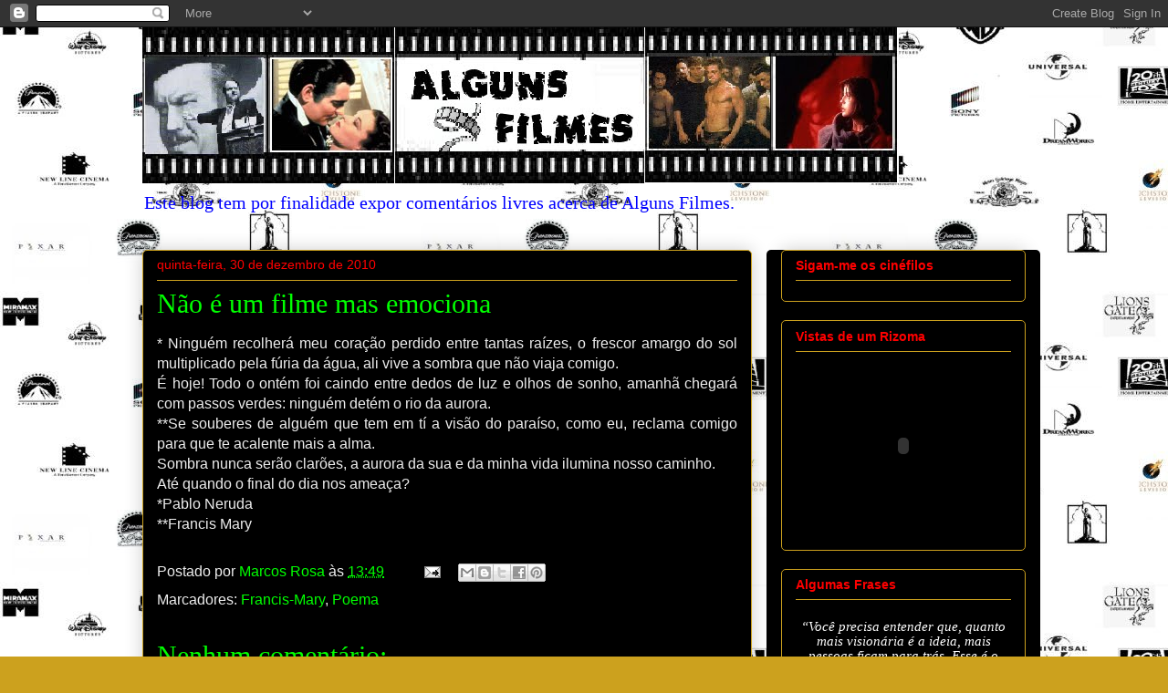

--- FILE ---
content_type: text/html; charset=UTF-8
request_url: https://algunsfilmes.blogspot.com/2010/12/nao-e-um-filme-mas-emociona.html
body_size: 68064
content:
<!DOCTYPE html>
<html class='v2' dir='ltr' lang='pt-BR'>
<head>
<link href='https://www.blogger.com/static/v1/widgets/335934321-css_bundle_v2.css' rel='stylesheet' type='text/css'/>
<meta content='width=1100' name='viewport'/>
<meta content='text/html; charset=UTF-8' http-equiv='Content-Type'/>
<meta content='blogger' name='generator'/>
<link href='https://algunsfilmes.blogspot.com/favicon.ico' rel='icon' type='image/x-icon'/>
<link href='http://algunsfilmes.blogspot.com/2010/12/nao-e-um-filme-mas-emociona.html' rel='canonical'/>
<link rel="alternate" type="application/atom+xml" title="ALGUNS FILMES - Atom" href="https://algunsfilmes.blogspot.com/feeds/posts/default" />
<link rel="alternate" type="application/rss+xml" title="ALGUNS FILMES - RSS" href="https://algunsfilmes.blogspot.com/feeds/posts/default?alt=rss" />
<link rel="service.post" type="application/atom+xml" title="ALGUNS FILMES - Atom" href="https://www.blogger.com/feeds/5871975045788097012/posts/default" />

<link rel="alternate" type="application/atom+xml" title="ALGUNS FILMES - Atom" href="https://algunsfilmes.blogspot.com/feeds/7389190701683705440/comments/default" />
<!--Can't find substitution for tag [blog.ieCssRetrofitLinks]-->
<meta content='http://algunsfilmes.blogspot.com/2010/12/nao-e-um-filme-mas-emociona.html' property='og:url'/>
<meta content='Não é um filme mas emociona' property='og:title'/>
<meta content='* Ninguém recolherá meu coração perdido entre tantas raízes, o  frescor amargo do sol multiplicado pela fúria da água, ali vive a sombra  qu...' property='og:description'/>
<title>ALGUNS FILMES: Não é um filme mas emociona</title>
<style id='page-skin-1' type='text/css'><!--
/*
-----------------------------------------------
Blogger Template Style
Name:     Awesome Inc.
Designer: Tina Chen
URL:      tinachen.org
----------------------------------------------- */
/* Content
----------------------------------------------- */
body {
font: normal normal 16px Arial, Tahoma, Helvetica, FreeSans, sans-serif;
color: #eeeeee;
background: #cca11e url(//1.bp.blogspot.com/-dJn0s2Nf5wE/Txxqmcmlq_I/AAAAAAAAAjE/kqVKvGBGvAE/s0/final%2B5.jpg) repeat fixed top left;
}
html body .content-outer {
min-width: 0;
max-width: 100%;
width: 100%;
}
a:link {
text-decoration: none;
color: #00ff00;
}
a:visited {
text-decoration: none;
color: #00ff00;
}
a:hover {
text-decoration: underline;
color: #00ff00;
}
.body-fauxcolumn-outer .cap-top {
position: absolute;
z-index: 1;
height: 276px;
width: 100%;
background: transparent none repeat-x scroll top left;
_background-image: none;
}
/* Columns
----------------------------------------------- */
.content-inner {
padding: 0;
}
.header-inner .section {
margin: 0 16px;
}
.tabs-inner .section {
margin: 0 16px;
}
.main-inner {
padding-top: 30px;
}
.main-inner .column-center-inner,
.main-inner .column-left-inner,
.main-inner .column-right-inner {
padding: 0 5px;
}
*+html body .main-inner .column-center-inner {
margin-top: -30px;
}
#layout .main-inner .column-center-inner {
margin-top: 0;
}
/* Header
----------------------------------------------- */
.header-outer {
margin: 0 0 0 0;
background: transparent none repeat scroll 0 0;
}
.Header h1 {
font: normal normal 48px Georgia, Utopia, 'Palatino Linotype', Palatino, serif;
color: #333333;
text-shadow: 0 0 -1px #000000;
}
.Header h1 a {
color: #333333;
}
.Header .description {
font: normal normal 20px Georgia, Utopia, 'Palatino Linotype', Palatino, serif;
color: #0000ff;
}
.header-inner .Header .titlewrapper,
.header-inner .Header .descriptionwrapper {
padding-left: 0;
padding-right: 0;
margin-bottom: 0;
}
.header-inner .Header .titlewrapper {
padding-top: 22px;
}
/* Tabs
----------------------------------------------- */
.tabs-outer {
overflow: hidden;
position: relative;
background: #b3ca88 url(//www.blogblog.com/1kt/awesomeinc/tabs_gradient_light.png) repeat scroll 0 0;
}
#layout .tabs-outer {
overflow: visible;
}
.tabs-cap-top, .tabs-cap-bottom {
position: absolute;
width: 100%;
border-top: 1px solid #ffffff;
}
.tabs-cap-bottom {
bottom: 0;
}
.tabs-inner .widget li a {
display: inline-block;
margin: 0;
padding: .6em 1.5em;
font: normal normal 13px Arial, Tahoma, Helvetica, FreeSans, sans-serif;
color: #ff0000;
border-top: 1px solid #ffffff;
border-bottom: 1px solid #ffffff;
border-left: 1px solid #ffffff;
height: 16px;
line-height: 16px;
}
.tabs-inner .widget li:last-child a {
border-right: 1px solid #ffffff;
}
.tabs-inner .widget li.selected a, .tabs-inner .widget li a:hover {
background: #63704b url(//www.blogblog.com/1kt/awesomeinc/tabs_gradient_light.png) repeat-x scroll 0 -100px;
color: #ff0000;
}
/* Headings
----------------------------------------------- */
h2 {
font: normal bold 14px Arial, Tahoma, Helvetica, FreeSans, sans-serif;
color: #ff0000;
}
/* Widgets
----------------------------------------------- */
.main-inner .section {
margin: 0 27px;
padding: 0;
}
.main-inner .column-left-outer,
.main-inner .column-right-outer {
margin-top: 0;
}
#layout .main-inner .column-left-outer,
#layout .main-inner .column-right-outer {
margin-top: 0;
}
.main-inner .column-left-inner,
.main-inner .column-right-inner {
background: #000000 none repeat 0 0;
-moz-box-shadow: 0 0 0 rgba(0, 0, 0, .2);
-webkit-box-shadow: 0 0 0 rgba(0, 0, 0, .2);
-goog-ms-box-shadow: 0 0 0 rgba(0, 0, 0, .2);
box-shadow: 0 0 0 rgba(0, 0, 0, .2);
-moz-border-radius: 5px;
-webkit-border-radius: 5px;
-goog-ms-border-radius: 5px;
border-radius: 5px;
}
#layout .main-inner .column-left-inner,
#layout .main-inner .column-right-inner {
margin-top: 0;
}
.sidebar .widget {
font: normal normal 14px Arial, Tahoma, Helvetica, FreeSans, sans-serif;
color: #ffffff;
}
.sidebar .widget a:link {
color: #00ff00;
}
.sidebar .widget a:visited {
color: #00ff00;
}
.sidebar .widget a:hover {
color: #00ff00;
}
.sidebar .widget h2 {
text-shadow: 0 0 -1px #000000;
}
.main-inner .widget {
background-color: #000000;
border: 1px solid #cca11e;
padding: 0 15px 15px;
margin: 20px -16px;
-moz-box-shadow: 0 0 20px rgba(0, 0, 0, .2);
-webkit-box-shadow: 0 0 20px rgba(0, 0, 0, .2);
-goog-ms-box-shadow: 0 0 20px rgba(0, 0, 0, .2);
box-shadow: 0 0 20px rgba(0, 0, 0, .2);
-moz-border-radius: 5px;
-webkit-border-radius: 5px;
-goog-ms-border-radius: 5px;
border-radius: 5px;
}
.main-inner .widget h2 {
margin: 0 -0;
padding: .6em 0 .5em;
border-bottom: 1px solid #000000;
}
.footer-inner .widget h2 {
padding: 0 0 .4em;
border-bottom: 1px solid #000000;
}
.main-inner .widget h2 + div, .footer-inner .widget h2 + div {
border-top: 1px solid #cca11e;
padding-top: 8px;
}
.main-inner .widget .widget-content {
margin: 0 -0;
padding: 7px 0 0;
}
.main-inner .widget ul, .main-inner .widget #ArchiveList ul.flat {
margin: -8px -15px 0;
padding: 0;
list-style: none;
}
.main-inner .widget #ArchiveList {
margin: -8px 0 0;
}
.main-inner .widget ul li, .main-inner .widget #ArchiveList ul.flat li {
padding: .5em 15px;
text-indent: 0;
color: #ffffff;
border-top: 0 solid #cca11e;
border-bottom: 1px solid #000000;
}
.main-inner .widget #ArchiveList ul li {
padding-top: .25em;
padding-bottom: .25em;
}
.main-inner .widget ul li:first-child, .main-inner .widget #ArchiveList ul.flat li:first-child {
border-top: none;
}
.main-inner .widget ul li:last-child, .main-inner .widget #ArchiveList ul.flat li:last-child {
border-bottom: none;
}
.post-body {
position: relative;
}
.main-inner .widget .post-body ul {
padding: 0 2.5em;
margin: .5em 0;
list-style: disc;
}
.main-inner .widget .post-body ul li {
padding: 0.25em 0;
margin-bottom: .25em;
color: #eeeeee;
border: none;
}
.footer-inner .widget ul {
padding: 0;
list-style: none;
}
.widget .zippy {
color: #ffffff;
}
/* Posts
----------------------------------------------- */
body .main-inner .Blog {
padding: 0;
margin-bottom: 1em;
background-color: transparent;
border: none;
-moz-box-shadow: 0 0 0 rgba(0, 0, 0, 0);
-webkit-box-shadow: 0 0 0 rgba(0, 0, 0, 0);
-goog-ms-box-shadow: 0 0 0 rgba(0, 0, 0, 0);
box-shadow: 0 0 0 rgba(0, 0, 0, 0);
}
.main-inner .section:last-child .Blog:last-child {
padding: 0;
margin-bottom: 1em;
}
.main-inner .widget h2.date-header {
margin: 0 -15px 1px;
padding: 0 0 0 0;
font: normal normal 14px Arial, Tahoma, Helvetica, FreeSans, sans-serif;
color: #ff0000;
background: transparent none no-repeat scroll top left;
border-top: 0 solid #cca11e;
border-bottom: 1px solid #000000;
-moz-border-radius-topleft: 0;
-moz-border-radius-topright: 0;
-webkit-border-top-left-radius: 0;
-webkit-border-top-right-radius: 0;
border-top-left-radius: 0;
border-top-right-radius: 0;
position: static;
bottom: 100%;
right: 15px;
text-shadow: 0 0 -1px #000000;
}
.main-inner .widget h2.date-header span {
font: normal normal 14px Arial, Tahoma, Helvetica, FreeSans, sans-serif;
display: block;
padding: .5em 15px;
border-left: 0 solid #cca11e;
border-right: 0 solid #cca11e;
}
.date-outer {
position: relative;
margin: 30px 0 20px;
padding: 0 15px;
background-color: #000000;
border: 1px solid #cca11e;
-moz-box-shadow: 0 0 20px rgba(0, 0, 0, .2);
-webkit-box-shadow: 0 0 20px rgba(0, 0, 0, .2);
-goog-ms-box-shadow: 0 0 20px rgba(0, 0, 0, .2);
box-shadow: 0 0 20px rgba(0, 0, 0, .2);
-moz-border-radius: 5px;
-webkit-border-radius: 5px;
-goog-ms-border-radius: 5px;
border-radius: 5px;
}
.date-outer:first-child {
margin-top: 0;
}
.date-outer:last-child {
margin-bottom: 20px;
-moz-border-radius-bottomleft: 5px;
-moz-border-radius-bottomright: 5px;
-webkit-border-bottom-left-radius: 5px;
-webkit-border-bottom-right-radius: 5px;
-goog-ms-border-bottom-left-radius: 5px;
-goog-ms-border-bottom-right-radius: 5px;
border-bottom-left-radius: 5px;
border-bottom-right-radius: 5px;
}
.date-posts {
margin: 0 -0;
padding: 0 0;
clear: both;
}
.post-outer, .inline-ad {
border-top: 1px solid #cca11e;
margin: 0 -0;
padding: 15px 0;
}
.post-outer {
padding-bottom: 10px;
}
.post-outer:first-child {
padding-top: 0;
border-top: none;
}
.post-outer:last-child, .inline-ad:last-child {
border-bottom: none;
}
.post-body {
position: relative;
}
.post-body img {
padding: 8px;
background: transparent;
border: 1px solid #cca11e;
-moz-box-shadow: 0 0 20px rgba(0, 0, 0, .2);
-webkit-box-shadow: 0 0 20px rgba(0, 0, 0, .2);
box-shadow: 0 0 20px rgba(0, 0, 0, .2);
-moz-border-radius: 5px;
-webkit-border-radius: 5px;
border-radius: 5px;
}
h3.post-title, h4 {
font: normal normal 30px Georgia, Utopia, 'Palatino Linotype', Palatino, serif;
color: #00ff00;
}
h3.post-title a {
font: normal normal 30px Georgia, Utopia, 'Palatino Linotype', Palatino, serif;
color: #00ff00;
}
h3.post-title a:hover {
color: #00ff00;
text-decoration: underline;
}
.post-header {
margin: 0 0 1em;
}
.post-body {
line-height: 1.4;
}
.post-outer h2 {
color: #eeeeee;
}
.post-footer {
margin: 1.5em 0 0;
}
#blog-pager {
padding: 15px;
font-size: 120%;
background-color: transparent;
border: 1px solid #cca11e;
-moz-box-shadow: 0 0 20px rgba(0, 0, 0, .2);
-webkit-box-shadow: 0 0 20px rgba(0, 0, 0, .2);
-goog-ms-box-shadow: 0 0 20px rgba(0, 0, 0, .2);
box-shadow: 0 0 20px rgba(0, 0, 0, .2);
-moz-border-radius: 5px;
-webkit-border-radius: 5px;
-goog-ms-border-radius: 5px;
border-radius: 5px;
-moz-border-radius-topleft: 5px;
-moz-border-radius-topright: 5px;
-webkit-border-top-left-radius: 5px;
-webkit-border-top-right-radius: 5px;
-goog-ms-border-top-left-radius: 5px;
-goog-ms-border-top-right-radius: 5px;
border-top-left-radius: 5px;
border-top-right-radius-topright: 5px;
margin-top: 1em;
}
.blog-feeds, .post-feeds {
margin: 1em 0;
text-align: center;
color: #ff0000;
}
.blog-feeds a, .post-feeds a {
color: #ff0000;
}
.blog-feeds a:visited, .post-feeds a:visited {
color: #ff0000;
}
.blog-feeds a:hover, .post-feeds a:hover {
color: #ff0000;
}
.post-outer .comments {
margin-top: 2em;
}
/* Comments
----------------------------------------------- */
.comments .comments-content .icon.blog-author {
background-repeat: no-repeat;
background-image: url([data-uri]);
}
.comments .comments-content .loadmore a {
border-top: 1px solid #ffffff;
border-bottom: 1px solid #ffffff;
}
.comments .continue {
border-top: 2px solid #ffffff;
}
/* Footer
----------------------------------------------- */
.footer-outer {
margin: -20px 0 -1px;
padding: 20px 0 0;
color: #ff0000;
overflow: hidden;
}
.footer-fauxborder-left {
border-top: 1px solid #cca11e;
background: transparent none repeat scroll 0 0;
-moz-box-shadow: 0 0 20px rgba(0, 0, 0, .2);
-webkit-box-shadow: 0 0 20px rgba(0, 0, 0, .2);
-goog-ms-box-shadow: 0 0 20px rgba(0, 0, 0, .2);
box-shadow: 0 0 20px rgba(0, 0, 0, .2);
margin: 0 -20px;
}
/* Mobile
----------------------------------------------- */
body.mobile {
background-size: auto;
}
.mobile .body-fauxcolumn-outer {
background: transparent none repeat scroll top left;
}
*+html body.mobile .main-inner .column-center-inner {
margin-top: 0;
}
.mobile .main-inner .widget {
padding: 0 0 15px;
}
.mobile .main-inner .widget h2 + div,
.mobile .footer-inner .widget h2 + div {
border-top: none;
padding-top: 0;
}
.mobile .footer-inner .widget h2 {
padding: 0.5em 0;
border-bottom: none;
}
.mobile .main-inner .widget .widget-content {
margin: 0;
padding: 7px 0 0;
}
.mobile .main-inner .widget ul,
.mobile .main-inner .widget #ArchiveList ul.flat {
margin: 0 -15px 0;
}
.mobile .main-inner .widget h2.date-header {
right: 0;
}
.mobile .date-header span {
padding: 0.4em 0;
}
.mobile .date-outer:first-child {
margin-bottom: 0;
border: 1px solid #cca11e;
-moz-border-radius-topleft: 5px;
-moz-border-radius-topright: 5px;
-webkit-border-top-left-radius: 5px;
-webkit-border-top-right-radius: 5px;
-goog-ms-border-top-left-radius: 5px;
-goog-ms-border-top-right-radius: 5px;
border-top-left-radius: 5px;
border-top-right-radius: 5px;
}
.mobile .date-outer {
border-color: #cca11e;
border-width: 0 1px 1px;
}
.mobile .date-outer:last-child {
margin-bottom: 0;
}
.mobile .main-inner {
padding: 0;
}
.mobile .header-inner .section {
margin: 0;
}
.mobile .post-outer, .mobile .inline-ad {
padding: 5px 0;
}
.mobile .tabs-inner .section {
margin: 0 10px;
}
.mobile .main-inner .widget h2 {
margin: 0;
padding: 0;
}
.mobile .main-inner .widget h2.date-header span {
padding: 0;
}
.mobile .main-inner .widget .widget-content {
margin: 0;
padding: 7px 0 0;
}
.mobile #blog-pager {
border: 1px solid transparent;
background: transparent none repeat scroll 0 0;
}
.mobile .main-inner .column-left-inner,
.mobile .main-inner .column-right-inner {
background: #000000 none repeat 0 0;
-moz-box-shadow: none;
-webkit-box-shadow: none;
-goog-ms-box-shadow: none;
box-shadow: none;
}
.mobile .date-posts {
margin: 0;
padding: 0;
}
.mobile .footer-fauxborder-left {
margin: 0;
border-top: inherit;
}
.mobile .main-inner .section:last-child .Blog:last-child {
margin-bottom: 0;
}
.mobile-index-contents {
color: #eeeeee;
}
.mobile .mobile-link-button {
background: #00ff00 url(//www.blogblog.com/1kt/awesomeinc/tabs_gradient_light.png) repeat scroll 0 0;
}
.mobile-link-button a:link, .mobile-link-button a:visited {
color: #ff0000;
}
.mobile .tabs-inner .PageList .widget-content {
background: transparent;
border-top: 1px solid;
border-color: #ffffff;
color: #ff0000;
}
.mobile .tabs-inner .PageList .widget-content .pagelist-arrow {
border-left: 1px solid #ffffff;
}

--></style>
<style id='template-skin-1' type='text/css'><!--
body {
min-width: 1000px;
}
.content-outer, .content-fauxcolumn-outer, .region-inner {
min-width: 1000px;
max-width: 1000px;
_width: 1000px;
}
.main-inner .columns {
padding-left: 0px;
padding-right: 300px;
}
.main-inner .fauxcolumn-center-outer {
left: 0px;
right: 300px;
/* IE6 does not respect left and right together */
_width: expression(this.parentNode.offsetWidth -
parseInt("0px") -
parseInt("300px") + 'px');
}
.main-inner .fauxcolumn-left-outer {
width: 0px;
}
.main-inner .fauxcolumn-right-outer {
width: 300px;
}
.main-inner .column-left-outer {
width: 0px;
right: 100%;
margin-left: -0px;
}
.main-inner .column-right-outer {
width: 300px;
margin-right: -300px;
}
#layout {
min-width: 0;
}
#layout .content-outer {
min-width: 0;
width: 800px;
}
#layout .region-inner {
min-width: 0;
width: auto;
}
body#layout div.add_widget {
padding: 8px;
}
body#layout div.add_widget a {
margin-left: 32px;
}
--></style>
<style>
    body {background-image:url(\/\/1.bp.blogspot.com\/-dJn0s2Nf5wE\/Txxqmcmlq_I\/AAAAAAAAAjE\/kqVKvGBGvAE\/s0\/final%2B5.jpg);}
    
@media (max-width: 200px) { body {background-image:url(\/\/1.bp.blogspot.com\/-dJn0s2Nf5wE\/Txxqmcmlq_I\/AAAAAAAAAjE\/kqVKvGBGvAE\/w200\/final%2B5.jpg);}}
@media (max-width: 400px) and (min-width: 201px) { body {background-image:url(\/\/1.bp.blogspot.com\/-dJn0s2Nf5wE\/Txxqmcmlq_I\/AAAAAAAAAjE\/kqVKvGBGvAE\/w400\/final%2B5.jpg);}}
@media (max-width: 800px) and (min-width: 401px) { body {background-image:url(\/\/1.bp.blogspot.com\/-dJn0s2Nf5wE\/Txxqmcmlq_I\/AAAAAAAAAjE\/kqVKvGBGvAE\/w800\/final%2B5.jpg);}}
@media (max-width: 1200px) and (min-width: 801px) { body {background-image:url(\/\/1.bp.blogspot.com\/-dJn0s2Nf5wE\/Txxqmcmlq_I\/AAAAAAAAAjE\/kqVKvGBGvAE\/w1200\/final%2B5.jpg);}}
/* Last tag covers anything over one higher than the previous max-size cap. */
@media (min-width: 1201px) { body {background-image:url(\/\/1.bp.blogspot.com\/-dJn0s2Nf5wE\/Txxqmcmlq_I\/AAAAAAAAAjE\/kqVKvGBGvAE\/w1600\/final%2B5.jpg);}}
  </style>
<link href='https://www.blogger.com/dyn-css/authorization.css?targetBlogID=5871975045788097012&amp;zx=643908bb-563b-4667-b7cc-b7ab6e235093' media='none' onload='if(media!=&#39;all&#39;)media=&#39;all&#39;' rel='stylesheet'/><noscript><link href='https://www.blogger.com/dyn-css/authorization.css?targetBlogID=5871975045788097012&amp;zx=643908bb-563b-4667-b7cc-b7ab6e235093' rel='stylesheet'/></noscript>
<meta name='google-adsense-platform-account' content='ca-host-pub-1556223355139109'/>
<meta name='google-adsense-platform-domain' content='blogspot.com'/>

</head>
<body class='loading variant-renewable'>
<div class='navbar section' id='navbar' name='Navbar'><div class='widget Navbar' data-version='1' id='Navbar1'><script type="text/javascript">
    function setAttributeOnload(object, attribute, val) {
      if(window.addEventListener) {
        window.addEventListener('load',
          function(){ object[attribute] = val; }, false);
      } else {
        window.attachEvent('onload', function(){ object[attribute] = val; });
      }
    }
  </script>
<div id="navbar-iframe-container"></div>
<script type="text/javascript" src="https://apis.google.com/js/platform.js"></script>
<script type="text/javascript">
      gapi.load("gapi.iframes:gapi.iframes.style.bubble", function() {
        if (gapi.iframes && gapi.iframes.getContext) {
          gapi.iframes.getContext().openChild({
              url: 'https://www.blogger.com/navbar/5871975045788097012?po\x3d7389190701683705440\x26origin\x3dhttps://algunsfilmes.blogspot.com',
              where: document.getElementById("navbar-iframe-container"),
              id: "navbar-iframe"
          });
        }
      });
    </script><script type="text/javascript">
(function() {
var script = document.createElement('script');
script.type = 'text/javascript';
script.src = '//pagead2.googlesyndication.com/pagead/js/google_top_exp.js';
var head = document.getElementsByTagName('head')[0];
if (head) {
head.appendChild(script);
}})();
</script>
</div></div>
<div class='body-fauxcolumns'>
<div class='fauxcolumn-outer body-fauxcolumn-outer'>
<div class='cap-top'>
<div class='cap-left'></div>
<div class='cap-right'></div>
</div>
<div class='fauxborder-left'>
<div class='fauxborder-right'></div>
<div class='fauxcolumn-inner'>
</div>
</div>
<div class='cap-bottom'>
<div class='cap-left'></div>
<div class='cap-right'></div>
</div>
</div>
</div>
<div class='content'>
<div class='content-fauxcolumns'>
<div class='fauxcolumn-outer content-fauxcolumn-outer'>
<div class='cap-top'>
<div class='cap-left'></div>
<div class='cap-right'></div>
</div>
<div class='fauxborder-left'>
<div class='fauxborder-right'></div>
<div class='fauxcolumn-inner'>
</div>
</div>
<div class='cap-bottom'>
<div class='cap-left'></div>
<div class='cap-right'></div>
</div>
</div>
</div>
<div class='content-outer'>
<div class='content-cap-top cap-top'>
<div class='cap-left'></div>
<div class='cap-right'></div>
</div>
<div class='fauxborder-left content-fauxborder-left'>
<div class='fauxborder-right content-fauxborder-right'></div>
<div class='content-inner'>
<header>
<div class='header-outer'>
<div class='header-cap-top cap-top'>
<div class='cap-left'></div>
<div class='cap-right'></div>
</div>
<div class='fauxborder-left header-fauxborder-left'>
<div class='fauxborder-right header-fauxborder-right'></div>
<div class='region-inner header-inner'>
<div class='header section' id='header' name='Cabeçalho'><div class='widget Header' data-version='1' id='Header1'>
<div id='header-inner'>
<a href='https://algunsfilmes.blogspot.com/' style='display: block'>
<img alt='ALGUNS FILMES' height='171px; ' id='Header1_headerimg' src='https://blogger.googleusercontent.com/img/b/R29vZ2xl/AVvXsEh4L-SM90Ak0vSfp6WfyLaLugv-IiEWPy4S8N9-UjcuRijHNo4ZrtcYvodqA779O85mAuLOVLViz37-56FooeWjD7APorGdvfKjvhvWv9UZzdNHn7x6smvrOidZDIHyYBYLKdfwn7wDgPE/s1600-r/baner+de+marcos++5.bmp' style='display: block' width='829px; '/>
</a>
<div class='descriptionwrapper'>
<p class='description'><span>Este blog tem por finalidade expor comentários livres acerca de Alguns Filmes.</span></p>
</div>
</div>
</div></div>
</div>
</div>
<div class='header-cap-bottom cap-bottom'>
<div class='cap-left'></div>
<div class='cap-right'></div>
</div>
</div>
</header>
<div class='tabs-outer'>
<div class='tabs-cap-top cap-top'>
<div class='cap-left'></div>
<div class='cap-right'></div>
</div>
<div class='fauxborder-left tabs-fauxborder-left'>
<div class='fauxborder-right tabs-fauxborder-right'></div>
<div class='region-inner tabs-inner'>
<div class='tabs no-items section' id='crosscol' name='Entre colunas'></div>
<div class='tabs no-items section' id='crosscol-overflow' name='Cross-Column 2'></div>
</div>
</div>
<div class='tabs-cap-bottom cap-bottom'>
<div class='cap-left'></div>
<div class='cap-right'></div>
</div>
</div>
<div class='main-outer'>
<div class='main-cap-top cap-top'>
<div class='cap-left'></div>
<div class='cap-right'></div>
</div>
<div class='fauxborder-left main-fauxborder-left'>
<div class='fauxborder-right main-fauxborder-right'></div>
<div class='region-inner main-inner'>
<div class='columns fauxcolumns'>
<div class='fauxcolumn-outer fauxcolumn-center-outer'>
<div class='cap-top'>
<div class='cap-left'></div>
<div class='cap-right'></div>
</div>
<div class='fauxborder-left'>
<div class='fauxborder-right'></div>
<div class='fauxcolumn-inner'>
</div>
</div>
<div class='cap-bottom'>
<div class='cap-left'></div>
<div class='cap-right'></div>
</div>
</div>
<div class='fauxcolumn-outer fauxcolumn-left-outer'>
<div class='cap-top'>
<div class='cap-left'></div>
<div class='cap-right'></div>
</div>
<div class='fauxborder-left'>
<div class='fauxborder-right'></div>
<div class='fauxcolumn-inner'>
</div>
</div>
<div class='cap-bottom'>
<div class='cap-left'></div>
<div class='cap-right'></div>
</div>
</div>
<div class='fauxcolumn-outer fauxcolumn-right-outer'>
<div class='cap-top'>
<div class='cap-left'></div>
<div class='cap-right'></div>
</div>
<div class='fauxborder-left'>
<div class='fauxborder-right'></div>
<div class='fauxcolumn-inner'>
</div>
</div>
<div class='cap-bottom'>
<div class='cap-left'></div>
<div class='cap-right'></div>
</div>
</div>
<!-- corrects IE6 width calculation -->
<div class='columns-inner'>
<div class='column-center-outer'>
<div class='column-center-inner'>
<div class='main section' id='main' name='Principal'><div class='widget Blog' data-version='1' id='Blog1'>
<div class='blog-posts hfeed'>

          <div class="date-outer">
        
<h2 class='date-header'><span>quinta-feira, 30 de dezembro de 2010</span></h2>

          <div class="date-posts">
        
<div class='post-outer'>
<div class='post hentry uncustomized-post-template' itemprop='blogPost' itemscope='itemscope' itemtype='http://schema.org/BlogPosting'>
<meta content='5871975045788097012' itemprop='blogId'/>
<meta content='7389190701683705440' itemprop='postId'/>
<a name='7389190701683705440'></a>
<h3 class='post-title entry-title' itemprop='name'>
Não é um filme mas emociona
</h3>
<div class='post-header'>
<div class='post-header-line-1'></div>
</div>
<div class='post-body entry-content' id='post-body-7389190701683705440' itemprop='description articleBody'>
<div class="storycontent" style="text-align: justify;">* Ninguém recolherá meu coração perdido entre tantas raízes, o  frescor amargo do sol multiplicado pela fúria da água, ali vive a sombra  que não viaja comigo. <br />
É hoje! Todo o ontém foi caindo entre dedos  de luz e olhos de sonho, amanhã chegará com passos verdes: ninguém detém  o rio da aurora. <br />
**Se souberes de alguém que tem em tí a visão do paraíso, como eu, reclama comigo para que te acalente mais a alma. <br />
Sombra nunca serão clarões, a aurora da sua e da minha vida ilumina nosso caminho. <br />
Até quando o final do dia nos ameaça? <br />
*Pablo Neruda <br />
**Francis Mary </div>
<div style='clear: both;'></div>
</div>
<div class='post-footer'>
<div class='post-footer-line post-footer-line-1'>
<span class='post-author vcard'>
Postado por
<span class='fn' itemprop='author' itemscope='itemscope' itemtype='http://schema.org/Person'>
<meta content='https://www.blogger.com/profile/09690771995425258818' itemprop='url'/>
<a class='g-profile' href='https://www.blogger.com/profile/09690771995425258818' rel='author' title='author profile'>
<span itemprop='name'>Marcos Rosa</span>
</a>
</span>
</span>
<span class='post-timestamp'>
às
<meta content='http://algunsfilmes.blogspot.com/2010/12/nao-e-um-filme-mas-emociona.html' itemprop='url'/>
<a class='timestamp-link' href='https://algunsfilmes.blogspot.com/2010/12/nao-e-um-filme-mas-emociona.html' rel='bookmark' title='permanent link'><abbr class='published' itemprop='datePublished' title='2010-12-30T13:49:00-03:00'>13:49</abbr></a>
</span>
<span class='post-comment-link'>
</span>
<span class='post-icons'>
<span class='item-action'>
<a href='https://www.blogger.com/email-post/5871975045788097012/7389190701683705440' title='Enviar esta postagem'>
<img alt='' class='icon-action' height='13' src='https://resources.blogblog.com/img/icon18_email.gif' width='18'/>
</a>
</span>
<span class='item-control blog-admin pid-1504435648'>
<a href='https://www.blogger.com/post-edit.g?blogID=5871975045788097012&postID=7389190701683705440&from=pencil' title='Editar post'>
<img alt='' class='icon-action' height='18' src='https://resources.blogblog.com/img/icon18_edit_allbkg.gif' width='18'/>
</a>
</span>
</span>
<div class='post-share-buttons goog-inline-block'>
<a class='goog-inline-block share-button sb-email' href='https://www.blogger.com/share-post.g?blogID=5871975045788097012&postID=7389190701683705440&target=email' target='_blank' title='Enviar por e-mail'><span class='share-button-link-text'>Enviar por e-mail</span></a><a class='goog-inline-block share-button sb-blog' href='https://www.blogger.com/share-post.g?blogID=5871975045788097012&postID=7389190701683705440&target=blog' onclick='window.open(this.href, "_blank", "height=270,width=475"); return false;' target='_blank' title='Postar no blog!'><span class='share-button-link-text'>Postar no blog!</span></a><a class='goog-inline-block share-button sb-twitter' href='https://www.blogger.com/share-post.g?blogID=5871975045788097012&postID=7389190701683705440&target=twitter' target='_blank' title='Compartilhar no X'><span class='share-button-link-text'>Compartilhar no X</span></a><a class='goog-inline-block share-button sb-facebook' href='https://www.blogger.com/share-post.g?blogID=5871975045788097012&postID=7389190701683705440&target=facebook' onclick='window.open(this.href, "_blank", "height=430,width=640"); return false;' target='_blank' title='Compartilhar no Facebook'><span class='share-button-link-text'>Compartilhar no Facebook</span></a><a class='goog-inline-block share-button sb-pinterest' href='https://www.blogger.com/share-post.g?blogID=5871975045788097012&postID=7389190701683705440&target=pinterest' target='_blank' title='Compartilhar com o Pinterest'><span class='share-button-link-text'>Compartilhar com o Pinterest</span></a>
</div>
</div>
<div class='post-footer-line post-footer-line-2'>
<span class='post-labels'>
Marcadores:
<a href='https://algunsfilmes.blogspot.com/search/label/Francis-Mary' rel='tag'>Francis-Mary</a>,
<a href='https://algunsfilmes.blogspot.com/search/label/Poema' rel='tag'>Poema</a>
</span>
</div>
<div class='post-footer-line post-footer-line-3'>
<span class='post-location'>
</span>
</div>
</div>
</div>
<div class='comments' id='comments'>
<a name='comments'></a>
<h4>Nenhum comentário:</h4>
<div id='Blog1_comments-block-wrapper'>
<dl class='avatar-comment-indent' id='comments-block'>
</dl>
</div>
<p class='comment-footer'>
<div class='comment-form'>
<a name='comment-form'></a>
<h4 id='comment-post-message'>Postar um comentário</h4>
<p>Gostou? Não gostou? Já assistiu o filme? E o que achou? Comente!</p>
<a href='https://www.blogger.com/comment/frame/5871975045788097012?po=7389190701683705440&hl=pt-BR&saa=85391&origin=https://algunsfilmes.blogspot.com' id='comment-editor-src'></a>
<iframe allowtransparency='true' class='blogger-iframe-colorize blogger-comment-from-post' frameborder='0' height='410px' id='comment-editor' name='comment-editor' src='' width='100%'></iframe>
<script src='https://www.blogger.com/static/v1/jsbin/2830521187-comment_from_post_iframe.js' type='text/javascript'></script>
<script type='text/javascript'>
      BLOG_CMT_createIframe('https://www.blogger.com/rpc_relay.html');
    </script>
</div>
</p>
</div>
</div>

        </div></div>
      
</div>
<div class='blog-pager' id='blog-pager'>
<span id='blog-pager-newer-link'>
<a class='blog-pager-newer-link' href='https://algunsfilmes.blogspot.com/2010/12/dupla-vida-de-veronique.html' id='Blog1_blog-pager-newer-link' title='Postagem mais recente'>Postagem mais recente</a>
</span>
<span id='blog-pager-older-link'>
<a class='blog-pager-older-link' href='https://algunsfilmes.blogspot.com/2010/12/ensaio-sobre-cegueira.html' id='Blog1_blog-pager-older-link' title='Postagem mais antiga'>Postagem mais antiga</a>
</span>
<a class='home-link' href='https://algunsfilmes.blogspot.com/'>Página inicial</a>
</div>
<div class='clear'></div>
<div class='post-feeds'>
<div class='feed-links'>
Assinar:
<a class='feed-link' href='https://algunsfilmes.blogspot.com/feeds/7389190701683705440/comments/default' target='_blank' type='application/atom+xml'>Postar comentários (Atom)</a>
</div>
</div>
</div><div class='widget HTML' data-version='1' id='HTML4'>
<script language="JavaScript">var OB_platformType = 1; var OB_langJS = 'http://widgets.outbrain.com/lang_bp.js'; var OBITm = '1294033970483';var OB_raterMode = 'stars';var OB_recMode = 'strip';</script><script language="JavaScript" src="//widgets.outbrain.com/OutbrainRater.js"></script>
</div></div>
</div>
</div>
<div class='column-left-outer'>
<div class='column-left-inner'>
<aside>
</aside>
</div>
</div>
<div class='column-right-outer'>
<div class='column-right-inner'>
<aside>
<div class='sidebar section' id='sidebar-right-1'><div class='widget HTML' data-version='1' id='HTML7'>
<h2 class='title'>Sigam-me os cinéfilos</h2>
<div class='widget-content'>
<script src="//widgets.twimg.com/j/2/widget.js"></script>
<script>
new TWTR.Widget({
  version: 2,
  type: 'profile',
  rpp: 3,
  interval: 3000,
  width: 235,
  height: 175,
  theme: {
    shell: {
      background: '#14524a',
      color: '#ffffff'
    },
    tweets: {
      background: '#000000',
      color: '#ffffff',
      links: '#62f21f'
    }
  },
  features: {
    scrollbar: false,
    loop: false,
    live: false,
    hashtags: true,
    timestamp: false,
    avatars: false,
    behavior: 'default'
  }
}).render().setUser('marcosrosa7').start();
</script>
</div>
<div class='clear'></div>
</div><div class='widget HTML' data-version='1' id='HTML6'>
<h2 class='title'>Vistas de  um Rizoma</h2>
<div class='widget-content'>
<embed type="application/x-shockwave-flash" src="https://picasaweb.google.com/s/c/bin/slideshow.swf" width="235" height="192" flashvars="host=picasaweb.google.com&hl=pt_BR&feat=flashalbum&RGB=0x000000&feed=https%3A%2F%2Fpicasaweb.google.com%2Fdata%2Ffeed%2Fapi%2Fuser%2Fprofessormarcosrosa%2Falbumid%2F5622927025976636129%3Falt%3Drss%26kind%3Dphoto%26hl%3Dpt_BR" pluginspage="http://www.macromedia.com/go/getflashplayer"></embed>
</div>
<div class='clear'></div>
</div><div class='widget Text' data-version='1' id='Text1'>
<h2 class='title'>Algumas Frases</h2>
<div class='widget-content'>
<!--[if gte mso 9]><xml>  <w:worddocument>   <w:view>Normal</w:View>   <w:zoom>0</w:Zoom>   <w:trackmoves/>   <w:trackformatting/>   <w:hyphenationzone>21</w:HyphenationZone>   <w:punctuationkerning/>   <w:validateagainstschemas/>   <w:saveifxmlinvalid>false</w:SaveIfXMLInvalid>   <w:ignoremixedcontent>false</w:IgnoreMixedContent>   <w:alwaysshowplaceholdertext>false</w:AlwaysShowPlaceholderText>   <w:donotpromoteqf/>   <w:lidthemeother>PT-BR</w:LidThemeOther>   <w:lidthemeasian>X-NONE</w:LidThemeAsian>   <w:lidthemecomplexscript>X-NONE</w:LidThemeComplexScript>   <w:compatibility>    <w:breakwrappedtables/>    <w:snaptogridincell/>    <w:wraptextwithpunct/>    <w:useasianbreakrules/>    <w:dontgrowautofit/>    <w:splitpgbreakandparamark/>    <w:dontvertaligncellwithsp/>    <w:dontbreakconstrainedforcedtables/>    <w:dontvertalignintxbx/>    <w:word11kerningpairs/>    <w:cachedcolbalance/>   </w:Compatibility>   <w:browserlevel>MicrosoftInternetExplorer4</w:BrowserLevel>   <m:mathpr>    <m:mathfont val="Cambria Math">    <m:brkbin val="before">    <m:brkbinsub val="&#45;-">    <m:smallfrac val="off">    <m:dispdef/>    <m:lmargin val="0">    <m:rmargin val="0">    <m:defjc val="centerGroup">    <m:wrapindent val="1440">    <m:intlim val="subSup">    <m:narylim val="undOvr">   </m:mathPr></w:WordDocument> </xml><![endif]--><!--[if gte mso 9]><xml>  <w:latentstyles deflockedstate="false" defunhidewhenused="true" defsemihidden="true" defqformat="false" defpriority="99" latentstylecount="267">   <w:lsdexception locked="false" priority="0" semihidden="false" unhidewhenused="false" qformat="true" name="Normal">   <w:lsdexception locked="false" priority="9" semihidden="false" unhidewhenused="false" qformat="true" name="heading 1">   <w:lsdexception locked="false" priority="9" qformat="true" name="heading 2">   <w:lsdexception locked="false" priority="9" qformat="true" name="heading 3">   <w:lsdexception locked="false" priority="9" qformat="true" name="heading 4">   <w:lsdexception locked="false" priority="9" qformat="true" name="heading 5">   <w:lsdexception locked="false" priority="9" qformat="true" name="heading 6">   <w:lsdexception locked="false" priority="9" qformat="true" name="heading 7">   <w:lsdexception locked="false" priority="9" qformat="true" name="heading 8">   <w:lsdexception locked="false" priority="9" qformat="true" name="heading 9">   <w:lsdexception locked="false" priority="39" name="toc 1">   <w:lsdexception locked="false" priority="39" name="toc 2">   <w:lsdexception locked="false" priority="39" name="toc 3">   <w:lsdexception locked="false" priority="39" name="toc 4">   <w:lsdexception locked="false" priority="39" name="toc 5">   <w:lsdexception locked="false" priority="39" name="toc 6">   <w:lsdexception locked="false" priority="39" name="toc 7">   <w:lsdexception locked="false" priority="39" name="toc 8">   <w:lsdexception locked="false" priority="39" name="toc 9">   <w:lsdexception locked="false" priority="35" qformat="true" name="caption">   <w:lsdexception locked="false" priority="10" semihidden="false" unhidewhenused="false" qformat="true" name="Title">   <w:lsdexception locked="false" priority="1" name="Default Paragraph Font">   <w:lsdexception locked="false" priority="11" semihidden="false" unhidewhenused="false" qformat="true" name="Subtitle">   <w:lsdexception locked="false" priority="22" semihidden="false" unhidewhenused="false" qformat="true" name="Strong">   <w:lsdexception locked="false" priority="20" semihidden="false" unhidewhenused="false" qformat="true" name="Emphasis">   <w:lsdexception locked="false" priority="59" semihidden="false" unhidewhenused="false" name="Table Grid">   <w:lsdexception locked="false" unhidewhenused="false" name="Placeholder Text">   <w:lsdexception locked="false" priority="1" semihidden="false" unhidewhenused="false" qformat="true" name="No Spacing">   <w:lsdexception locked="false" priority="60" semihidden="false" unhidewhenused="false" name="Light Shading">   <w:lsdexception locked="false" priority="61" semihidden="false" unhidewhenused="false" name="Light List">   <w:lsdexception locked="false" priority="62" semihidden="false" unhidewhenused="false" name="Light Grid">   <w:lsdexception locked="false" priority="63" semihidden="false" unhidewhenused="false" name="Medium Shading 1">   <w:lsdexception locked="false" priority="64" semihidden="false" unhidewhenused="false" name="Medium Shading 2">   <w:lsdexception locked="false" priority="65" semihidden="false" unhidewhenused="false" name="Medium List 1">   <w:lsdexception locked="false" priority="66" semihidden="false" unhidewhenused="false" name="Medium List 2">   <w:lsdexception locked="false" priority="67" semihidden="false" unhidewhenused="false" name="Medium Grid 1">   <w:lsdexception locked="false" priority="68" semihidden="false" unhidewhenused="false" name="Medium Grid 2">   <w:lsdexception locked="false" priority="69" semihidden="false" unhidewhenused="false" name="Medium Grid 3">   <w:lsdexception locked="false" priority="70" semihidden="false" unhidewhenused="false" name="Dark List">   <w:lsdexception locked="false" priority="71" semihidden="false" unhidewhenused="false" name="Colorful Shading">   <w:lsdexception locked="false" priority="72" semihidden="false" unhidewhenused="false" name="Colorful List">   <w:lsdexception locked="false" priority="73" semihidden="false" unhidewhenused="false" name="Colorful Grid">   <w:lsdexception locked="false" priority="60" semihidden="false" unhidewhenused="false" name="Light Shading Accent 1">   <w:lsdexception locked="false" priority="61" semihidden="false" unhidewhenused="false" name="Light List Accent 1">   <w:lsdexception locked="false" priority="62" semihidden="false" unhidewhenused="false" name="Light Grid Accent 1">   <w:lsdexception locked="false" priority="63" semihidden="false" unhidewhenused="false" name="Medium Shading 1 Accent 1">   <w:lsdexception locked="false" priority="64" semihidden="false" unhidewhenused="false" name="Medium Shading 2 Accent 1">   <w:lsdexception locked="false" priority="65" semihidden="false" unhidewhenused="false" name="Medium List 1 Accent 1">   <w:lsdexception locked="false" unhidewhenused="false" name="Revision">   <w:lsdexception locked="false" priority="34" semihidden="false" unhidewhenused="false" qformat="true" name="List Paragraph">   <w:lsdexception locked="false" priority="29" semihidden="false" unhidewhenused="false" qformat="true" name="Quote">   <w:lsdexception locked="false" priority="30" semihidden="false" unhidewhenused="false" qformat="true" name="Intense Quote">   <w:lsdexception locked="false" priority="66" semihidden="false" unhidewhenused="false" name="Medium List 2 Accent 1">   <w:lsdexception locked="false" priority="67" semihidden="false" unhidewhenused="false" name="Medium Grid 1 Accent 1">   <w:lsdexception locked="false" priority="68" semihidden="false" unhidewhenused="false" name="Medium Grid 2 Accent 1">   <w:lsdexception locked="false" priority="69" semihidden="false" unhidewhenused="false" name="Medium Grid 3 Accent 1">   <w:lsdexception locked="false" priority="70" semihidden="false" unhidewhenused="false" name="Dark List Accent 1">   <w:lsdexception locked="false" priority="71" semihidden="false" unhidewhenused="false" name="Colorful Shading Accent 1">   <w:lsdexception locked="false" priority="72" semihidden="false" unhidewhenused="false" name="Colorful List Accent 1">   <w:lsdexception locked="false" priority="73" semihidden="false" unhidewhenused="false" name="Colorful Grid Accent 1">   <w:lsdexception locked="false" priority="60" semihidden="false" unhidewhenused="false" name="Light Shading Accent 2">   <w:lsdexception locked="false" priority="61" semihidden="false" unhidewhenused="false" name="Light List Accent 2">   <w:lsdexception locked="false" priority="62" semihidden="false" unhidewhenused="false" name="Light Grid Accent 2">   <w:lsdexception locked="false" priority="63" semihidden="false" unhidewhenused="false" name="Medium Shading 1 Accent 2">   <w:lsdexception locked="false" priority="64" semihidden="false" unhidewhenused="false" name="Medium Shading 2 Accent 2">   <w:lsdexception locked="false" priority="65" semihidden="false" unhidewhenused="false" name="Medium List 1 Accent 2">   <w:lsdexception locked="false" priority="66" semihidden="false" unhidewhenused="false" name="Medium List 2 Accent 2">   <w:lsdexception locked="false" priority="67" semihidden="false" unhidewhenused="false" name="Medium Grid 1 Accent 2">   <w:lsdexception locked="false" priority="68" semihidden="false" unhidewhenused="false" name="Medium Grid 2 Accent 2">   <w:lsdexception locked="false" priority="69" semihidden="false" unhidewhenused="false" name="Medium Grid 3 Accent 2">   <w:lsdexception locked="false" priority="70" semihidden="false" unhidewhenused="false" name="Dark List Accent 2">   <w:lsdexception locked="false" priority="71" semihidden="false" unhidewhenused="false" name="Colorful Shading Accent 2">   <w:lsdexception locked="false" priority="72" semihidden="false" unhidewhenused="false" name="Colorful List Accent 2">   <w:lsdexception locked="false" priority="73" semihidden="false" unhidewhenused="false" name="Colorful Grid Accent 2">   <w:lsdexception locked="false" priority="60" semihidden="false" unhidewhenused="false" name="Light Shading Accent 3">   <w:lsdexception locked="false" priority="61" semihidden="false" unhidewhenused="false" name="Light List Accent 3">   <w:lsdexception locked="false" priority="62" semihidden="false" unhidewhenused="false" name="Light Grid Accent 3">   <w:lsdexception locked="false" priority="63" semihidden="false" unhidewhenused="false" name="Medium Shading 1 Accent 3">   <w:lsdexception locked="false" priority="64" semihidden="false" unhidewhenused="false" name="Medium Shading 2 Accent 3">   <w:lsdexception locked="false" priority="65" semihidden="false" unhidewhenused="false" name="Medium List 1 Accent 3">   <w:lsdexception locked="false" priority="66" semihidden="false" unhidewhenused="false" name="Medium List 2 Accent 3">   <w:lsdexception locked="false" priority="67" semihidden="false" unhidewhenused="false" name="Medium Grid 1 Accent 3">   <w:lsdexception locked="false" priority="68" semihidden="false" unhidewhenused="false" name="Medium Grid 2 Accent 3">   <w:lsdexception locked="false" priority="69" semihidden="false" unhidewhenused="false" name="Medium Grid 3 Accent 3">   <w:lsdexception locked="false" priority="70" semihidden="false" unhidewhenused="false" name="Dark List Accent 3">   <w:lsdexception locked="false" priority="71" semihidden="false" unhidewhenused="false" name="Colorful Shading Accent 3">   <w:lsdexception locked="false" priority="72" semihidden="false" unhidewhenused="false" name="Colorful List Accent 3">   <w:lsdexception locked="false" priority="73" semihidden="false" unhidewhenused="false" name="Colorful Grid Accent 3">   <w:lsdexception locked="false" priority="60" semihidden="false" unhidewhenused="false" name="Light Shading Accent 4">   <w:lsdexception locked="false" priority="61" semihidden="false" unhidewhenused="false" name="Light List Accent 4">   <w:lsdexception locked="false" priority="62" semihidden="false" unhidewhenused="false" name="Light Grid Accent 4">   <w:lsdexception locked="false" priority="63" semihidden="false" unhidewhenused="false" name="Medium Shading 1 Accent 4">   <w:lsdexception locked="false" priority="64" semihidden="false" unhidewhenused="false" name="Medium Shading 2 Accent 4">   <w:lsdexception locked="false" priority="65" semihidden="false" unhidewhenused="false" name="Medium List 1 Accent 4">   <w:lsdexception locked="false" priority="66" semihidden="false" unhidewhenused="false" name="Medium List 2 Accent 4">   <w:lsdexception locked="false" priority="67" semihidden="false" unhidewhenused="false" name="Medium Grid 1 Accent 4">   <w:lsdexception locked="false" priority="68" semihidden="false" unhidewhenused="false" name="Medium Grid 2 Accent 4">   <w:lsdexception locked="false" priority="69" semihidden="false" unhidewhenused="false" name="Medium Grid 3 Accent 4">   <w:lsdexception locked="false" priority="70" semihidden="false" unhidewhenused="false" name="Dark List Accent 4">   <w:lsdexception locked="false" priority="71" semihidden="false" unhidewhenused="false" name="Colorful Shading Accent 4">   <w:lsdexception locked="false" priority="72" semihidden="false" unhidewhenused="false" name="Colorful List Accent 4">   <w:lsdexception locked="false" priority="73" semihidden="false" unhidewhenused="false" name="Colorful Grid Accent 4">   <w:lsdexception locked="false" priority="60" semihidden="false" unhidewhenused="false" name="Light Shading Accent 5">   <w:lsdexception locked="false" priority="61" semihidden="false" unhidewhenused="false" name="Light List Accent 5">   <w:lsdexception locked="false" priority="62" semihidden="false" unhidewhenused="false" name="Light Grid Accent 5">   <w:lsdexception locked="false" priority="63" semihidden="false" unhidewhenused="false" name="Medium Shading 1 Accent 5">   <w:lsdexception locked="false" priority="64" semihidden="false" unhidewhenused="false" name="Medium Shading 2 Accent 5">   <w:lsdexception locked="false" priority="65" semihidden="false" unhidewhenused="false" name="Medium List 1 Accent 5">   <w:lsdexception locked="false" priority="66" semihidden="false" unhidewhenused="false" name="Medium List 2 Accent 5">   <w:lsdexception locked="false" priority="67" semihidden="false" unhidewhenused="false" name="Medium Grid 1 Accent 5">   <w:lsdexception locked="false" priority="68" semihidden="false" unhidewhenused="false" name="Medium Grid 2 Accent 5">   <w:lsdexception locked="false" priority="69" semihidden="false" unhidewhenused="false" name="Medium Grid 3 Accent 5">   <w:lsdexception locked="false" priority="70" semihidden="false" unhidewhenused="false" name="Dark List Accent 5">   <w:lsdexception locked="false" priority="71" semihidden="false" unhidewhenused="false" name="Colorful Shading Accent 5">   <w:lsdexception locked="false" priority="72" semihidden="false" unhidewhenused="false" name="Colorful List Accent 5">   <w:lsdexception locked="false" priority="73" semihidden="false" unhidewhenused="false" name="Colorful Grid Accent 5">   <w:lsdexception locked="false" priority="60" semihidden="false" unhidewhenused="false" name="Light Shading Accent 6">   <w:lsdexception locked="false" priority="61" semihidden="false" unhidewhenused="false" name="Light List Accent 6">   <w:lsdexception locked="false" priority="62" semihidden="false" unhidewhenused="false" name="Light Grid Accent 6">   <w:lsdexception locked="false" priority="63" semihidden="false" unhidewhenused="false" name="Medium Shading 1 Accent 6">   <w:lsdexception locked="false" priority="64" semihidden="false" unhidewhenused="false" name="Medium Shading 2 Accent 6">   <w:lsdexception locked="false" priority="65" semihidden="false" unhidewhenused="false" name="Medium List 1 Accent 6">   <w:lsdexception locked="false" priority="66" semihidden="false" unhidewhenused="false" name="Medium List 2 Accent 6">   <w:lsdexception locked="false" priority="67" semihidden="false" unhidewhenused="false" name="Medium Grid 1 Accent 6">   <w:lsdexception locked="false" priority="68" semihidden="false" unhidewhenused="false" name="Medium Grid 2 Accent 6">   <w:lsdexception locked="false" priority="69" semihidden="false" unhidewhenused="false" name="Medium Grid 3 Accent 6">   <w:lsdexception locked="false" priority="70" semihidden="false" unhidewhenused="false" name="Dark List Accent 6">   <w:lsdexception locked="false" priority="71" semihidden="false" unhidewhenused="false" name="Colorful Shading Accent 6">   <w:lsdexception locked="false" priority="72" semihidden="false" unhidewhenused="false" name="Colorful List Accent 6">   <w:lsdexception locked="false" priority="73" semihidden="false" unhidewhenused="false" name="Colorful Grid Accent 6">   <w:lsdexception locked="false" priority="19" semihidden="false" unhidewhenused="false" qformat="true" name="Subtle Emphasis">   <w:lsdexception locked="false" priority="21" semihidden="false" unhidewhenused="false" qformat="true" name="Intense Emphasis">   <w:lsdexception locked="false" priority="31" semihidden="false" unhidewhenused="false" qformat="true" name="Subtle Reference">   <w:lsdexception locked="false" priority="32" semihidden="false" unhidewhenused="false" qformat="true" name="Intense Reference">   <w:lsdexception locked="false" priority="33" semihidden="false" unhidewhenused="false" qformat="true" name="Book Title">   <w:lsdexception locked="false" priority="37" name="Bibliography">   <w:lsdexception locked="false" priority="39" qformat="true" name="TOC Heading">  </w:LatentStyles> </xml><![endif]--><!--[if gte mso 10]> <style>  /* Style Definitions */  table.MsoNormalTable 	{mso-style-name:"Tabela normal"; 	mso-tstyle-rowband-size:0; 	mso-tstyle-colband-size:0; 	mso-style-noshow:yes; 	mso-style-priority:99; 	mso-style-qformat:yes; 	mso-style-parent:""; 	mso-padding-alt:0cm 5.4pt 0cm 5.4pt; 	mso-para-margin-top:0cm; 	mso-para-margin-right:0cm; 	mso-para-margin-bottom:10.0pt; 	mso-para-margin-left:0cm; 	line-height:115%; 	mso-pagination:widow-orphan; 	font-size:11.0pt; 	font-family:"Calibri","sans-serif"; 	mso-ascii-font-family:Calibri; 	mso-ascii-theme-font:minor-latin; 	mso-fareast-font-family:"Times New Roman"; 	mso-fareast-theme-font:minor-fareast; 	mso-hansi-font-family:Calibri; 	mso-hansi-theme-font:minor-latin;} </style> <![endif]-->  <p class="MsoNormal" style="text-align: center; font-style: italic; color: rgb(51, 204, 0);" align="center"><span style="color:#000000;"><!--[if gte mso 9]><xml>  <w:worddocument>   <w:view>Normal</w:View>   <w:zoom>0</w:Zoom>   <w:trackmoves/>   <w:trackformatting/>   <w:hyphenationzone>21</w:HyphenationZone>   <w:punctuationkerning/>   <w:validateagainstschemas/>   <w:saveifxmlinvalid>false</w:SaveIfXMLInvalid>   <w:ignoremixedcontent>false</w:IgnoreMixedContent>   <w:alwaysshowplaceholdertext>false</w:AlwaysShowPlaceholderText>   <w:donotpromoteqf/>   <w:lidthemeother>PT-BR</w:LidThemeOther>   <w:lidthemeasian>X-NONE</w:LidThemeAsian>   <w:lidthemecomplexscript>X-NONE</w:LidThemeComplexScript>   <w:compatibility>    <w:breakwrappedtables/>    <w:snaptogridincell/>    <w:wraptextwithpunct/>    <w:useasianbreakrules/>    <w:dontgrowautofit/>    <w:splitpgbreakandparamark/>    <w:dontvertaligncellwithsp/>    <w:dontbreakconstrainedforcedtables/>    <w:dontvertalignintxbx/>    <w:word11kerningpairs/>    <w:cachedcolbalance/>   </w:Compatibility>   <w:browserlevel>MicrosoftInternetExplorer4</w:BrowserLevel>   <m:mathpr>    <m:mathfont val="Cambria Math">    <m:brkbin val="before">    <m:brkbinsub val="&#45;-">    <m:smallfrac val="off">    <m:dispdef/>    <m:lmargin val="0">    <m:rmargin val="0">    <m:defjc val="centerGroup">    <m:wrapindent val="1440">    <m:intlim val="subSup">    <m:narylim val="undOvr">   </m:mathPr></w:WordDocument> </xml><![endif]--></span></p><p class="MsoNormal" style="text-align: center; font-style: italic; color: rgb(51, 204, 0);" align="center"><span style="color:#000000;"><span style="line-height:115%; font-family:&quot;Calibri&quot;,&quot;sans-serif&quot;;mso-ascii-theme-font:minor-latin;mso-fareast-font-family: Calibri;mso-fareast-theme-font:minor-latin;mso-hansi-theme-font:minor-latin; mso-bidi-Times New Roman&quot;;mso-bidi-theme-font:minor-bidi; mso-ansi-language:PT-BR;mso-fareast-language:EN-US;mso-bidi-language:AR-SAfont-family:&quot;;font-size:11.0pt;"  ><span style="color:#ffffff;">&#8220;Você precisa entender que, quanto mais visionária é a ideia, mais pessoas ficam para trás. Esse é o motivo do protesto. Visões de tecnologia e riqueza. A força do cibercapital que mandará as pessoas para a sarjeta e morte. Qual é a falha da racionalidade humana? Ela finge não ver o horror e morte causada pelos seus esquemas. Isto é um protesto contra o futuro, eles querem bloquear o futuro. Querem normalizá-lo, impedir que esmague o presente. O futuro é sempre uma totalidade, uma uniformidade. Somos todos altos e felizes nele. Por isso o futuro fracassa. Jamais pode ser o lugar cruel e feliz que queremos criar.&#8221;</span>  </span></span><span style="color: rgb(255, 0, 0);">(</span><span style="color: rgb(255, 0, 0);"><!--[if gte mso 9]><xml>  <w:worddocument>   <w:view>Normal</w:View>   <w:zoom>0</w:Zoom>   <w:trackmoves/>   <w:trackformatting/>   <w:hyphenationzone>21</w:HyphenationZone>   <w:punctuationkerning/>   <w:validateagainstschemas/>   <w:saveifxmlinvalid>false</w:SaveIfXMLInvalid>   <w:ignoremixedcontent>false</w:IgnoreMixedContent>   <w:alwaysshowplaceholdertext>false</w:AlwaysShowPlaceholderText>   <w:donotpromoteqf/>   <w:lidthemeother>PT-BR</w:LidThemeOther>   <w:lidthemeasian>X-NONE</w:LidThemeAsian>   <w:lidthemecomplexscript>X-NONE</w:LidThemeComplexScript>   <w:compatibility>    <w:breakwrappedtables/>    <w:snaptogridincell/>    <w:wraptextwithpunct/>    <w:useasianbreakrules/>    <w:dontgrowautofit/>    <w:splitpgbreakandparamark/>    <w:dontvertaligncellwithsp/>    <w:dontbreakconstrainedforcedtables/>    <w:dontvertalignintxbx/>    <w:word11kerningpairs/>    <w:cachedcolbalance/>   </w:Compatibility>   <w:browserlevel>MicrosoftInternetExplorer4</w:BrowserLevel>   <m:mathpr>    <m:mathfont val="Cambria Math">    <m:brkbin val="before">    <m:brkbinsub val="&#45;-">    <m:smallfrac val="off">    <m:dispdef/>    <m:lmargin val="0">    <m:rmargin val="0">    <m:defjc val="centerGroup">    <m:wrapindent val="1440">    <m:intlim val="subSup">    <m:narylim val="undOvr">   </m:mathPr></w:WordDocument> </xml><![endif]--></span><span style="color: rgb(255, 0, 0);"><span style="line-height:115%; font-family:&quot;Calibri&quot;,&quot;sans-serif&quot;;mso-ascii-theme-font:minor-latin;mso-fareast-font-family: Calibri;mso-fareast-theme-font:minor-latin;mso-hansi-theme-font:minor-latin; mso-bidi-Times New Roman&quot;;mso-bidi-theme-font:minor-bidi; mso-ansi-language:PT-BR;mso-fareast-language:EN-US;mso-bidi-language:AR-SAfont-family:&quot;;font-size:11.0pt;"  > Vija Kinsky, em Cosmopolis</span>)</span><br/></p>
</div>
<div class='clear'></div>
</div><div class='widget Label' data-version='1' id='Label1'>
<h2>Menu</h2>
<div class='widget-content list-label-widget-content'>
<ul>
<li>
<a dir='ltr' href='https://algunsfilmes.blogspot.com/search/label/Anima%C3%A7%C3%A3o'>Animação</a>
<span dir='ltr'>(15)</span>
</li>
<li>
<a dir='ltr' href='https://algunsfilmes.blogspot.com/search/label/A%C3%A7%C3%A3o'>Ação</a>
<span dir='ltr'>(28)</span>
</li>
<li>
<a dir='ltr' href='https://algunsfilmes.blogspot.com/search/label/Com%C3%A9dia'>Comédia</a>
<span dir='ltr'>(59)</span>
</li>
<li>
<a dir='ltr' href='https://algunsfilmes.blogspot.com/search/label/Drama'>Drama</a>
<span dir='ltr'>(108)</span>
</li>
<li>
<a dir='ltr' href='https://algunsfilmes.blogspot.com/search/label/Enquete'>Enquete</a>
<span dir='ltr'>(1)</span>
</li>
<li>
<a dir='ltr' href='https://algunsfilmes.blogspot.com/search/label/Faroeste'>Faroeste</a>
<span dir='ltr'>(1)</span>
</li>
<li>
<a dir='ltr' href='https://algunsfilmes.blogspot.com/search/label/Fic%C3%A7%C3%A3o'>Ficção</a>
<span dir='ltr'>(20)</span>
</li>
<li>
<a dir='ltr' href='https://algunsfilmes.blogspot.com/search/label/Guerra'>Guerra</a>
<span dir='ltr'>(7)</span>
</li>
<li>
<a dir='ltr' href='https://algunsfilmes.blogspot.com/search/label/Musical'>Musical</a>
<span dir='ltr'>(6)</span>
</li>
<li>
<a dir='ltr' href='https://algunsfilmes.blogspot.com/search/label/Nacional'>Nacional</a>
<span dir='ltr'>(13)</span>
</li>
<li>
<a dir='ltr' href='https://algunsfilmes.blogspot.com/search/label/Oscar-de-Melhor-Filme'>Oscar-de-Melhor-Filme</a>
<span dir='ltr'>(8)</span>
</li>
<li>
<a dir='ltr' href='https://algunsfilmes.blogspot.com/search/label/Policial'>Policial</a>
<span dir='ltr'>(6)</span>
</li>
<li>
<a dir='ltr' href='https://algunsfilmes.blogspot.com/search/label/Romance'>Romance</a>
<span dir='ltr'>(5)</span>
</li>
<li>
<a dir='ltr' href='https://algunsfilmes.blogspot.com/search/label/Se%C3%A7%C3%A3o-Curtas'>Seção-Curtas</a>
<span dir='ltr'>(2)</span>
</li>
<li>
<a dir='ltr' href='https://algunsfilmes.blogspot.com/search/label/Suspense'>Suspense</a>
<span dir='ltr'>(23)</span>
</li>
<li>
<a dir='ltr' href='https://algunsfilmes.blogspot.com/search/label/Terror'>Terror</a>
<span dir='ltr'>(13)</span>
</li>
</ul>
<div class='clear'></div>
</div>
</div><div class='widget PopularPosts' data-version='1' id='PopularPosts1'>
<h2>Postagens populares</h2>
<div class='widget-content popular-posts'>
<ul>
<li>
<div class='item-content'>
<div class='item-thumbnail'>
<a href='https://algunsfilmes.blogspot.com/2014/07/transcendencia-revolucao.html' target='_blank'>
<img alt='' border='0' src='https://blogger.googleusercontent.com/img/b/R29vZ2xl/AVvXsEjJoNGQ9qtAr9u4CUXkcN0HSs2VUO5ryc4MrRjqgNiZWa_Qf51QKFhkxqvXjgg3LSV4gtWgbrF6vtrXhB76jt4RmJIGPPIKNGkdvOML5pAZ86y0R0D2oktVF7KQ2duQI3zEKhXRX5Ka_w4/w72-h72-p-k-no-nu/transcend%C3%AAncia+imagem.jpg'/>
</a>
</div>
<div class='item-title'><a href='https://algunsfilmes.blogspot.com/2014/07/transcendencia-revolucao.html'>Transcendência &#8211; A Revolução</a></div>
<div class='item-snippet'> Eu costumava trabalhar para Thomas Casey. Estagiei para ele. Um certo dia ele convidou todos nós para ir ao laboratório. Fez todo um discur...</div>
</div>
<div style='clear: both;'></div>
</li>
<li>
<div class='item-content'>
<div class='item-thumbnail'>
<a href='https://algunsfilmes.blogspot.com/2011/01/wall-street-o-dinheiro-nunca-dorme.html' target='_blank'>
<img alt='' border='0' src='https://lh3.googleusercontent.com/blogger_img_proxy/AEn0k_uIcc9l4Nm87P1ebnM8GQV7GW1gtYqjHpkVzcso1Vm2vSRIvI9Bk8QSsnnyoo1x_m2wXhlDXtBFh4wlgDZZLmJQcO78eYaY6yJukeYN3Ciuvjmz9iR30P4aQTeRITHWCq2YqXWyXZV27NODTw=w72-h72-p-k-no-nu'/>
</a>
</div>
<div class='item-title'><a href='https://algunsfilmes.blogspot.com/2011/01/wall-street-o-dinheiro-nunca-dorme.html'>Wall Street &#8211; O Dinheiro Nunca Dorme</a></div>
<div class='item-snippet'>&#8220;Um lenço de seda, um relógio de pulso, um anel, um prendedor de ouro sem dinheiro e um celular.&#8221; (Gekko ao sair da prisão) &#8220;Alguém me lembr...</div>
</div>
<div style='clear: both;'></div>
</li>
<li>
<div class='item-content'>
<div class='item-thumbnail'>
<a href='https://algunsfilmes.blogspot.com/2013/12/esta-noite-permite-que-as-pessoas.html' target='_blank'>
<img alt='' border='0' src='https://blogger.googleusercontent.com/img/b/R29vZ2xl/AVvXsEjNltz22Tf0AcpsLtFMcMfvIn1ZQgWaXQQ3ukRSftO_fDvg-c0UzL6wUGYt-2tDDo21ErOGOZyLOigu0zgOw4TZp5PLIuuiJDvQKGqQz1p-gKhH73gE9UIUe3yiiQqAGe_h6XZITeP8JbI/w72-h72-p-k-no-nu/Uma+noite+de+crimes.jpg'/>
</a>
</div>
<div class='item-title'><a href='https://algunsfilmes.blogspot.com/2013/12/esta-noite-permite-que-as-pessoas.html'>Duque: Uma Noite de Crime e O Conselheiro do Crime</a></div>
<div class='item-snippet'> &quot;Esta noite permite que as pessoas libertem todo ódio e violência que elas têm dentro de si (...) Será uma noite&#160;tranquila&#160;como as dem...</div>
</div>
<div style='clear: both;'></div>
</li>
<li>
<div class='item-content'>
<div class='item-thumbnail'>
<a href='https://algunsfilmes.blogspot.com/2011/11/soldado-anonimo.html' target='_blank'>
<img alt='' border='0' src='https://blogger.googleusercontent.com/img/b/R29vZ2xl/AVvXsEjgCfV4nVjjQf1EUCXCrlAR8kvM5EpgAFevimkTkMSZIP2G1eTAb1SfhO00WJbP_H6jNNH1LQIQLMuPzlCd3YzZNmugbZk_PeMoIGKfwro-acfHyG47akRkT5ypDBb4Z0TTNholxbL_SvM/w72-h72-p-k-no-nu/soldado+anonimo.jpg'/>
</a>
</div>
<div class='item-title'><a href='https://algunsfilmes.blogspot.com/2011/11/soldado-anonimo.html'>Soldado Anônimo</a></div>
<div class='item-snippet'> - Tenho 20 anos, fui burro o bastante para assinar um contrato e estou sentado aqui neste fim de mundo. Já dá pra ouvir as bombas deles e e...</div>
</div>
<div style='clear: both;'></div>
</li>
<li>
<div class='item-content'>
<div class='item-thumbnail'>
<a href='https://algunsfilmes.blogspot.com/2011/02/o-ritual.html' target='_blank'>
<img alt='' border='0' src='https://lh3.googleusercontent.com/blogger_img_proxy/AEn0k_s8zvnlmc9vLTmnNlf9xy7ev_cKCAFL9Imihuv2U5d4T90HjUvoVvnPm7p8cMP25EDKE5HmZLB6Z7TOIesrbBI4FYYLTtYgC4LyF4VgnYbs4fRncrLKzhEkEA2--KxYklVN2ZYNKuVuGhSGBuUw68ija2UP72W-JOLv9VjBzuXgdQ=w72-h72-p-k-no-nu'/>
</a>
</div>
<div class='item-title'><a href='https://algunsfilmes.blogspot.com/2011/02/o-ritual.html'>O Ritual</a></div>
<div class='item-snippet'>&quot;Você não está sozinho...&quot; (Angeline)   Michael Kovak é um jovem que fugiu para o Seminário Católico para estudar teologia, não po...</div>
</div>
<div style='clear: both;'></div>
</li>
<li>
<div class='item-content'>
<div class='item-thumbnail'>
<a href='https://algunsfilmes.blogspot.com/2011/07/kick-ass-quebrando-tudo.html' target='_blank'>
<img alt='' border='0' src='https://blogger.googleusercontent.com/img/b/R29vZ2xl/AVvXsEjPVFde8eLqueDOZHH7ya52vOc4yY5UaNYcVNjQribgVY6-Eu39culKd_uDzgFu1ycRLmywuXTK8hd7EEd0M4RR92OC-0PvhJk3-CHq5aCMRUI7lK5YMHyF7RT6XlqJnVmPMx29P9I3GJo/w72-h72-p-k-no-nu/Kick-Ass.jpg'/>
</a>
</div>
<div class='item-title'><a href='https://algunsfilmes.blogspot.com/2011/07/kick-ass-quebrando-tudo.html'>kick Ass &#8211; Quebrando Tudo</a></div>
<div class='item-snippet'>&#8220;Heróis só existem nos quadrinhos. Acho que ficaria tudo bem se os vilões só existissem nele também. Mas não existem&#8221;  (Dave)     Em uma soc...</div>
</div>
<div style='clear: both;'></div>
</li>
<li>
<div class='item-content'>
<div class='item-thumbnail'>
<a href='https://algunsfilmes.blogspot.com/2011/01/meu-malvado-favorito.html' target='_blank'>
<img alt='' border='0' src='https://lh3.googleusercontent.com/blogger_img_proxy/AEn0k_t8JttpN8J1aDlNKbCI89T44JUEJsUxd7OVT_UwZy0zz7-D16TSkokgWeVg2L0YKCvw2KENnflbfwFkrX_9R_vSfraL1t9MzaYdrzb8zYZcTXVkHDtdi4H6lnwVlV--G4UYT2HfkyN81fShoyPrHB7Mfpc=w72-h72-p-k-no-nu'/>
</a>
</div>
<div class='item-title'><a href='https://algunsfilmes.blogspot.com/2011/01/meu-malvado-favorito.html'>Meu Malvado Favorito</a></div>
<div class='item-snippet'> Parece que Hollywood gostou da ideia de fazer animações com vilões nem tão vilões assim. Meu Malvado Favorito está nesta linha. Uma ótima d...</div>
</div>
<div style='clear: both;'></div>
</li>
<li>
<div class='item-content'>
<div class='item-thumbnail'>
<a href='https://algunsfilmes.blogspot.com/2011/07/eu-sou-lenda.html' target='_blank'>
<img alt='' border='0' src='https://lh3.googleusercontent.com/blogger_img_proxy/AEn0k_ty5wtwbxt0TuNmkt5zQieMmuZteD-EDgaOF4ROh9UjGP8aEHdHLFHcQmoNG8sHgP_Msk_k2MTcchzLbJywR3A2Rhknc8S_HyKFE2v0jaRkNsQGPYj5gNrkt-GkOnRR_THK9Cz44zzf4H9u79xnOFxfqvqM8xjrHU_vfE_QM_c=w72-h72-p-k-no-nu'/>
</a>
</div>
<div class='item-title'><a href='https://algunsfilmes.blogspot.com/2011/07/eu-sou-lenda.html'>Eu Sou a Lenda</a></div>
<div class='item-snippet'>   - Ele (Bob Marley) teve esta idéia como a ideia de um virologista, ele acreditava que poderia curar racismo e ódio, literalmente curar, a...</div>
</div>
<div style='clear: both;'></div>
</li>
<li>
<div class='item-content'>
<div class='item-thumbnail'>
<a href='https://algunsfilmes.blogspot.com/2012/09/ted.html' target='_blank'>
<img alt='' border='0' src='https://lh3.googleusercontent.com/blogger_img_proxy/AEn0k_uzRyEaBBLI_DW3HiKvxGIs_MLHwHkViCh-hJBFelj_-39Tk5qUb_SuOAoJFJRoii1Dta3WMh5hL1_KAaPlKOrJFgiUWvcZmXng3Q7CkQkSHKsyeMg6mlDtmZhu6QT-ftOCLc_DAKb3M4Cx3RCjXr_q7fr55CQBSgddBeWe8P86wYgfL38cYk-TC5xL=w72-h72-p-k-no-nu'/>
</a>
</div>
<div class='item-title'><a href='https://algunsfilmes.blogspot.com/2012/09/ted.html'>Ted</a></div>
<div class='item-snippet'>    - O céu está caindo, não é mesmo Johnnie. (Ted)   - Pode ter certeza. (John)   - Vamos ficar calmos e cantar a música do trovão. (Ted)  ...</div>
</div>
<div style='clear: both;'></div>
</li>
<li>
<div class='item-content'>
<div class='item-thumbnail'>
<a href='https://algunsfilmes.blogspot.com/2011/02/v-de-vinganca.html' target='_blank'>
<img alt='' border='0' src='https://lh3.googleusercontent.com/blogger_img_proxy/AEn0k_sSmLKnUf3xaPeQIMC1PVskUM8gwhNTPm_LnCFx9YVzcDp25KmMSj_iBWDttjyqlIhJD9BA5EUg-HelfoSVMdeZMFnyM26DHBWbZkLVAxMN_FTl_ub16_UjKhNAqF_aJsLtLlaPkvkao2qiph4WawOPGvH_ObncYKePUGsapVw=w72-h72-p-k-no-nu'/>
</a>
</div>
<div class='item-title'><a href='https://algunsfilmes.blogspot.com/2011/02/v-de-vinganca.html'>V de Vingança</a></div>
<div class='item-snippet'>&quot;Por baixo dessa carne existe um ideal, e as idéias nunca morrem.&quot; &#160; (Senhor V)   &quot;Não julgue o livro pela capa&quot; é uma s...</div>
</div>
<div style='clear: both;'></div>
</li>
</ul>
<div class='clear'></div>
</div>
</div><div class='widget BlogArchive' data-version='1' id='BlogArchive1'>
<h2>Arquivo do blog</h2>
<div class='widget-content'>
<div id='ArchiveList'>
<div id='BlogArchive1_ArchiveList'>
<ul class='hierarchy'>
<li class='archivedate collapsed'>
<a class='toggle' href='javascript:void(0)'>
<span class='zippy'>

        &#9658;&#160;
      
</span>
</a>
<a class='post-count-link' href='https://algunsfilmes.blogspot.com/2014/'>
2014
</a>
<span class='post-count' dir='ltr'>(1)</span>
<ul class='hierarchy'>
<li class='archivedate collapsed'>
<a class='toggle' href='javascript:void(0)'>
<span class='zippy'>

        &#9658;&#160;
      
</span>
</a>
<a class='post-count-link' href='https://algunsfilmes.blogspot.com/2014/07/'>
julho
</a>
<span class='post-count' dir='ltr'>(1)</span>
</li>
</ul>
</li>
</ul>
<ul class='hierarchy'>
<li class='archivedate collapsed'>
<a class='toggle' href='javascript:void(0)'>
<span class='zippy'>

        &#9658;&#160;
      
</span>
</a>
<a class='post-count-link' href='https://algunsfilmes.blogspot.com/2013/'>
2013
</a>
<span class='post-count' dir='ltr'>(14)</span>
<ul class='hierarchy'>
<li class='archivedate collapsed'>
<a class='toggle' href='javascript:void(0)'>
<span class='zippy'>

        &#9658;&#160;
      
</span>
</a>
<a class='post-count-link' href='https://algunsfilmes.blogspot.com/2013/12/'>
dezembro
</a>
<span class='post-count' dir='ltr'>(1)</span>
</li>
</ul>
<ul class='hierarchy'>
<li class='archivedate collapsed'>
<a class='toggle' href='javascript:void(0)'>
<span class='zippy'>

        &#9658;&#160;
      
</span>
</a>
<a class='post-count-link' href='https://algunsfilmes.blogspot.com/2013/10/'>
outubro
</a>
<span class='post-count' dir='ltr'>(2)</span>
</li>
</ul>
<ul class='hierarchy'>
<li class='archivedate collapsed'>
<a class='toggle' href='javascript:void(0)'>
<span class='zippy'>

        &#9658;&#160;
      
</span>
</a>
<a class='post-count-link' href='https://algunsfilmes.blogspot.com/2013/08/'>
agosto
</a>
<span class='post-count' dir='ltr'>(2)</span>
</li>
</ul>
<ul class='hierarchy'>
<li class='archivedate collapsed'>
<a class='toggle' href='javascript:void(0)'>
<span class='zippy'>

        &#9658;&#160;
      
</span>
</a>
<a class='post-count-link' href='https://algunsfilmes.blogspot.com/2013/02/'>
fevereiro
</a>
<span class='post-count' dir='ltr'>(1)</span>
</li>
</ul>
<ul class='hierarchy'>
<li class='archivedate collapsed'>
<a class='toggle' href='javascript:void(0)'>
<span class='zippy'>

        &#9658;&#160;
      
</span>
</a>
<a class='post-count-link' href='https://algunsfilmes.blogspot.com/2013/01/'>
janeiro
</a>
<span class='post-count' dir='ltr'>(8)</span>
</li>
</ul>
</li>
</ul>
<ul class='hierarchy'>
<li class='archivedate collapsed'>
<a class='toggle' href='javascript:void(0)'>
<span class='zippy'>

        &#9658;&#160;
      
</span>
</a>
<a class='post-count-link' href='https://algunsfilmes.blogspot.com/2012/'>
2012
</a>
<span class='post-count' dir='ltr'>(89)</span>
<ul class='hierarchy'>
<li class='archivedate collapsed'>
<a class='toggle' href='javascript:void(0)'>
<span class='zippy'>

        &#9658;&#160;
      
</span>
</a>
<a class='post-count-link' href='https://algunsfilmes.blogspot.com/2012/12/'>
dezembro
</a>
<span class='post-count' dir='ltr'>(7)</span>
</li>
</ul>
<ul class='hierarchy'>
<li class='archivedate collapsed'>
<a class='toggle' href='javascript:void(0)'>
<span class='zippy'>

        &#9658;&#160;
      
</span>
</a>
<a class='post-count-link' href='https://algunsfilmes.blogspot.com/2012/11/'>
novembro
</a>
<span class='post-count' dir='ltr'>(1)</span>
</li>
</ul>
<ul class='hierarchy'>
<li class='archivedate collapsed'>
<a class='toggle' href='javascript:void(0)'>
<span class='zippy'>

        &#9658;&#160;
      
</span>
</a>
<a class='post-count-link' href='https://algunsfilmes.blogspot.com/2012/10/'>
outubro
</a>
<span class='post-count' dir='ltr'>(5)</span>
</li>
</ul>
<ul class='hierarchy'>
<li class='archivedate collapsed'>
<a class='toggle' href='javascript:void(0)'>
<span class='zippy'>

        &#9658;&#160;
      
</span>
</a>
<a class='post-count-link' href='https://algunsfilmes.blogspot.com/2012/09/'>
setembro
</a>
<span class='post-count' dir='ltr'>(9)</span>
</li>
</ul>
<ul class='hierarchy'>
<li class='archivedate collapsed'>
<a class='toggle' href='javascript:void(0)'>
<span class='zippy'>

        &#9658;&#160;
      
</span>
</a>
<a class='post-count-link' href='https://algunsfilmes.blogspot.com/2012/08/'>
agosto
</a>
<span class='post-count' dir='ltr'>(1)</span>
</li>
</ul>
<ul class='hierarchy'>
<li class='archivedate collapsed'>
<a class='toggle' href='javascript:void(0)'>
<span class='zippy'>

        &#9658;&#160;
      
</span>
</a>
<a class='post-count-link' href='https://algunsfilmes.blogspot.com/2012/07/'>
julho
</a>
<span class='post-count' dir='ltr'>(1)</span>
</li>
</ul>
<ul class='hierarchy'>
<li class='archivedate collapsed'>
<a class='toggle' href='javascript:void(0)'>
<span class='zippy'>

        &#9658;&#160;
      
</span>
</a>
<a class='post-count-link' href='https://algunsfilmes.blogspot.com/2012/06/'>
junho
</a>
<span class='post-count' dir='ltr'>(6)</span>
</li>
</ul>
<ul class='hierarchy'>
<li class='archivedate collapsed'>
<a class='toggle' href='javascript:void(0)'>
<span class='zippy'>

        &#9658;&#160;
      
</span>
</a>
<a class='post-count-link' href='https://algunsfilmes.blogspot.com/2012/05/'>
maio
</a>
<span class='post-count' dir='ltr'>(2)</span>
</li>
</ul>
<ul class='hierarchy'>
<li class='archivedate collapsed'>
<a class='toggle' href='javascript:void(0)'>
<span class='zippy'>

        &#9658;&#160;
      
</span>
</a>
<a class='post-count-link' href='https://algunsfilmes.blogspot.com/2012/04/'>
abril
</a>
<span class='post-count' dir='ltr'>(13)</span>
</li>
</ul>
<ul class='hierarchy'>
<li class='archivedate collapsed'>
<a class='toggle' href='javascript:void(0)'>
<span class='zippy'>

        &#9658;&#160;
      
</span>
</a>
<a class='post-count-link' href='https://algunsfilmes.blogspot.com/2012/03/'>
março
</a>
<span class='post-count' dir='ltr'>(8)</span>
</li>
</ul>
<ul class='hierarchy'>
<li class='archivedate collapsed'>
<a class='toggle' href='javascript:void(0)'>
<span class='zippy'>

        &#9658;&#160;
      
</span>
</a>
<a class='post-count-link' href='https://algunsfilmes.blogspot.com/2012/02/'>
fevereiro
</a>
<span class='post-count' dir='ltr'>(16)</span>
</li>
</ul>
<ul class='hierarchy'>
<li class='archivedate collapsed'>
<a class='toggle' href='javascript:void(0)'>
<span class='zippy'>

        &#9658;&#160;
      
</span>
</a>
<a class='post-count-link' href='https://algunsfilmes.blogspot.com/2012/01/'>
janeiro
</a>
<span class='post-count' dir='ltr'>(20)</span>
</li>
</ul>
</li>
</ul>
<ul class='hierarchy'>
<li class='archivedate collapsed'>
<a class='toggle' href='javascript:void(0)'>
<span class='zippy'>

        &#9658;&#160;
      
</span>
</a>
<a class='post-count-link' href='https://algunsfilmes.blogspot.com/2011/'>
2011
</a>
<span class='post-count' dir='ltr'>(211)</span>
<ul class='hierarchy'>
<li class='archivedate collapsed'>
<a class='toggle' href='javascript:void(0)'>
<span class='zippy'>

        &#9658;&#160;
      
</span>
</a>
<a class='post-count-link' href='https://algunsfilmes.blogspot.com/2011/12/'>
dezembro
</a>
<span class='post-count' dir='ltr'>(12)</span>
</li>
</ul>
<ul class='hierarchy'>
<li class='archivedate collapsed'>
<a class='toggle' href='javascript:void(0)'>
<span class='zippy'>

        &#9658;&#160;
      
</span>
</a>
<a class='post-count-link' href='https://algunsfilmes.blogspot.com/2011/11/'>
novembro
</a>
<span class='post-count' dir='ltr'>(3)</span>
</li>
</ul>
<ul class='hierarchy'>
<li class='archivedate collapsed'>
<a class='toggle' href='javascript:void(0)'>
<span class='zippy'>

        &#9658;&#160;
      
</span>
</a>
<a class='post-count-link' href='https://algunsfilmes.blogspot.com/2011/10/'>
outubro
</a>
<span class='post-count' dir='ltr'>(8)</span>
</li>
</ul>
<ul class='hierarchy'>
<li class='archivedate collapsed'>
<a class='toggle' href='javascript:void(0)'>
<span class='zippy'>

        &#9658;&#160;
      
</span>
</a>
<a class='post-count-link' href='https://algunsfilmes.blogspot.com/2011/09/'>
setembro
</a>
<span class='post-count' dir='ltr'>(6)</span>
</li>
</ul>
<ul class='hierarchy'>
<li class='archivedate collapsed'>
<a class='toggle' href='javascript:void(0)'>
<span class='zippy'>

        &#9658;&#160;
      
</span>
</a>
<a class='post-count-link' href='https://algunsfilmes.blogspot.com/2011/08/'>
agosto
</a>
<span class='post-count' dir='ltr'>(5)</span>
</li>
</ul>
<ul class='hierarchy'>
<li class='archivedate collapsed'>
<a class='toggle' href='javascript:void(0)'>
<span class='zippy'>

        &#9658;&#160;
      
</span>
</a>
<a class='post-count-link' href='https://algunsfilmes.blogspot.com/2011/07/'>
julho
</a>
<span class='post-count' dir='ltr'>(12)</span>
</li>
</ul>
<ul class='hierarchy'>
<li class='archivedate collapsed'>
<a class='toggle' href='javascript:void(0)'>
<span class='zippy'>

        &#9658;&#160;
      
</span>
</a>
<a class='post-count-link' href='https://algunsfilmes.blogspot.com/2011/06/'>
junho
</a>
<span class='post-count' dir='ltr'>(17)</span>
</li>
</ul>
<ul class='hierarchy'>
<li class='archivedate collapsed'>
<a class='toggle' href='javascript:void(0)'>
<span class='zippy'>

        &#9658;&#160;
      
</span>
</a>
<a class='post-count-link' href='https://algunsfilmes.blogspot.com/2011/05/'>
maio
</a>
<span class='post-count' dir='ltr'>(9)</span>
</li>
</ul>
<ul class='hierarchy'>
<li class='archivedate collapsed'>
<a class='toggle' href='javascript:void(0)'>
<span class='zippy'>

        &#9658;&#160;
      
</span>
</a>
<a class='post-count-link' href='https://algunsfilmes.blogspot.com/2011/04/'>
abril
</a>
<span class='post-count' dir='ltr'>(16)</span>
</li>
</ul>
<ul class='hierarchy'>
<li class='archivedate collapsed'>
<a class='toggle' href='javascript:void(0)'>
<span class='zippy'>

        &#9658;&#160;
      
</span>
</a>
<a class='post-count-link' href='https://algunsfilmes.blogspot.com/2011/03/'>
março
</a>
<span class='post-count' dir='ltr'>(19)</span>
</li>
</ul>
<ul class='hierarchy'>
<li class='archivedate collapsed'>
<a class='toggle' href='javascript:void(0)'>
<span class='zippy'>

        &#9658;&#160;
      
</span>
</a>
<a class='post-count-link' href='https://algunsfilmes.blogspot.com/2011/02/'>
fevereiro
</a>
<span class='post-count' dir='ltr'>(39)</span>
</li>
</ul>
<ul class='hierarchy'>
<li class='archivedate collapsed'>
<a class='toggle' href='javascript:void(0)'>
<span class='zippy'>

        &#9658;&#160;
      
</span>
</a>
<a class='post-count-link' href='https://algunsfilmes.blogspot.com/2011/01/'>
janeiro
</a>
<span class='post-count' dir='ltr'>(65)</span>
</li>
</ul>
</li>
</ul>
<ul class='hierarchy'>
<li class='archivedate expanded'>
<a class='toggle' href='javascript:void(0)'>
<span class='zippy toggle-open'>

        &#9660;&#160;
      
</span>
</a>
<a class='post-count-link' href='https://algunsfilmes.blogspot.com/2010/'>
2010
</a>
<span class='post-count' dir='ltr'>(3)</span>
<ul class='hierarchy'>
<li class='archivedate expanded'>
<a class='toggle' href='javascript:void(0)'>
<span class='zippy toggle-open'>

        &#9660;&#160;
      
</span>
</a>
<a class='post-count-link' href='https://algunsfilmes.blogspot.com/2010/12/'>
dezembro
</a>
<span class='post-count' dir='ltr'>(3)</span>
<ul class='posts'>
<li><a href='https://algunsfilmes.blogspot.com/2010/12/dupla-vida-de-veronique.html'>A Dupla Vida de Véronique</a></li>
<li><a href='https://algunsfilmes.blogspot.com/2010/12/nao-e-um-filme-mas-emociona.html'>Não é um filme mas emociona</a></li>
<li><a href='https://algunsfilmes.blogspot.com/2010/12/ensaio-sobre-cegueira.html'>Ensaio Sobre a Cegueira</a></li>
</ul>
</li>
</ul>
</li>
</ul>
</div>
</div>
<div class='clear'></div>
</div>
</div><div class='widget BlogSearch' data-version='1' id='BlogSearch1'>
<h2 class='title'>Pesquisar neste blog</h2>
<div class='widget-content'>
<div id='BlogSearch1_form'>
<form action='https://algunsfilmes.blogspot.com/search' class='gsc-search-box' target='_top'>
<table cellpadding='0' cellspacing='0' class='gsc-search-box'>
<tbody>
<tr>
<td class='gsc-input'>
<input autocomplete='off' class='gsc-input' name='q' size='10' title='search' type='text' value=''/>
</td>
<td class='gsc-search-button'>
<input class='gsc-search-button' title='search' type='submit' value='Pesquisar'/>
</td>
</tr>
</tbody>
</table>
</form>
</div>
</div>
<div class='clear'></div>
</div><div class='widget Image' data-version='1' id='Image2'>
<h2>Sugestão de Dezembro</h2>
<div class='widget-content'>
<img alt='Sugestão de Dezembro' height='272' id='Image2_img' src='https://blogger.googleusercontent.com/img/b/R29vZ2xl/AVvXsEiUWD7WPzlF7FT5QaWDovqDShNZ5s8npQm_BntRUm-3O9uAgkNihzAsUyu2Oav-KoC0Mo5KRrciMiN8exCvEZn0QU6xJL_-Ey2kgabd0YPs9l1pdnZpMbi3LBgBjz8_WKi96mQ9MmnOpvM/s1600/Capit%25C3%25A3o+Phillips.jpg' width='185'/>
<br/>
<span class='caption'>Capitão Phillips</span>
</div>
<div class='clear'></div>
</div><div class='widget Image' data-version='1' id='Image3'>
<h2>A Espera de:</h2>
<div class='widget-content'>
<img alt='A Espera de:' height='270' id='Image3_img' src='https://blogger.googleusercontent.com/img/b/R29vZ2xl/AVvXsEgzD_ulbxi3r9Ji64zqAc3r75ayXtOsxniAfPjucsp9DOK8sybgJdpr_R6U4O_xpRcKqeBKchQAL9T_T9fxgPclJ_o2ZGv6frTBar9UKlPphn5MtdoxM2W00Yc-BmNFMlJjxNfIfrpuybs/s1600/ninfoman%25C3%25ADaca+vol.+1.jpg' width='187'/>
<br/>
<span class='caption'>Ninfomaníaca Vol. 1</span>
</div>
<div class='clear'></div>
</div><div class='widget Profile' data-version='1' id='Profile1'>
<h2>Quem sou eu</h2>
<div class='widget-content'>
<a href='https://www.blogger.com/profile/09690771995425258818'><img alt='Minha foto' class='profile-img' height='73' src='//3.bp.blogspot.com/-sYQE-xQbS1A/ThO0fS58TCI/AAAAAAAAAPA/PIK4uUiHl9M/s80/bahia.jpg' width='80'/></a>
<dl class='profile-datablock'>
<dt class='profile-data'>
<a class='profile-name-link g-profile' href='https://www.blogger.com/profile/09690771995425258818' rel='author' style='background-image: url(//www.blogger.com/img/logo-16.png);'>
Marcos Rosa
</a>
</dt>
<dd class='profile-textblock'>Graduado em História, pós graduado em Filosofia Contemporânea e estudante de Direito. Casado e amando.</dd>
</dl>
<a class='profile-link' href='https://www.blogger.com/profile/09690771995425258818' rel='author'>Ver meu perfil completo</a>
<div class='clear'></div>
</div>
</div><div class='widget BlogList' data-version='1' id='BlogList1'>
<h2 class='title'>BELOS BLOGS</h2>
<div class='widget-content'>
<div class='blog-list-container' id='BlogList1_container'>
<ul id='BlogList1_blogs'>
<li style='display: block;'>
<div class='blog-icon'>
</div>
<div class='blog-content'>
<div class='blog-title'>
<a href='https://cinema-filmeseseriados.blogspot.com/' target='_blank'>
Cinema - Filmes e Seriados</a>
</div>
<div class='item-content'>
<span class='item-title'>
<a href='https://cinema-filmeseseriados.blogspot.com/2026/01/anjo-do-mal.html' target='_blank'>
Anjo do Mal
</a>
</span>
<div class='item-time'>
Há um dia
</div>
</div>
</div>
<div style='clear: both;'></div>
</li>
<li style='display: block;'>
<div class='blog-icon'>
</div>
<div class='blog-content'>
<div class='blog-title'>
<a href='http://www.cinepipocacult.com.br/' target='_blank'>
CinePipocaCult :: bom cinema independente de estilo</a>
</div>
<div class='item-content'>
<span class='item-title'>
<a href='http://www.cinepipocacult.com.br/2026/01/porkys-filme-critica.html' target='_blank'>
Porky's - A Casa do Amor e do Riso
</a>
</span>
<div class='item-time'>
Há um dia
</div>
</div>
</div>
<div style='clear: both;'></div>
</li>
<li style='display: block;'>
<div class='blog-icon'>
</div>
<div class='blog-content'>
<div class='blog-title'>
<a href='http://acervodocinema.blogspot.com/' target='_blank'>
ACERVO DO CINEMA</a>
</div>
<div class='item-content'>
<span class='item-title'>
<a href='http://acervodocinema.blogspot.com/2014/04/amor-impossivel.html' target='_blank'>
AMOR IMPOSSÍVEL (2011)
</a>
</span>
<div class='item-time'>
Há 3 dias
</div>
</div>
</div>
<div style='clear: both;'></div>
</li>
<li style='display: block;'>
<div class='blog-icon'>
</div>
<div class='blog-content'>
<div class='blog-title'>
<a href='http://ofalcaomaltes.blogspot.com/' target='_blank'>
.</a>
</div>
<div class='item-content'>
<span class='item-title'>
<a href='http://ofalcaomaltes.blogspot.com/2026/01/os-melhores-filmes-assistidos-em-2025.html' target='_blank'>
***** Os MELHORES FILMES ASSISTIDOS em 2025
</a>
</span>
<div class='item-time'>
Há uma semana
</div>
</div>
</div>
<div style='clear: both;'></div>
</li>
<li style='display: block;'>
<div class='blog-icon'>
</div>
<div class='blog-content'>
<div class='blog-title'>
<a href='http://criticaretro.blogspot.com/' target='_blank'>
Crítica Retrô</a>
</div>
<div class='item-content'>
<span class='item-title'>
<a href='http://criticaretro.blogspot.com/2026/01/ferias-no-havai-1961-gidget-goes.html' target='_blank'>
Férias no Havaí (1961) / Gidget Goes Hawaiian (1961)
</a>
</span>
<div class='item-time'>
Há uma semana
</div>
</div>
</div>
<div style='clear: both;'></div>
</li>
<li style='display: block;'>
<div class='blog-icon'>
</div>
<div class='blog-content'>
<div class='blog-title'>
<a href='http://osmorcegos.blogspot.com/' target='_blank'>
Morcegos</a>
</div>
<div class='item-content'>
<span class='item-title'>
<a href='http://osmorcegos.blogspot.com/2006/05/na-semana-passada-basicamente-o-que-se.html' target='_blank'>
</a>
</span>
<div class='item-time'>
Há um mês
</div>
</div>
</div>
<div style='clear: both;'></div>
</li>
<li style='display: block;'>
<div class='blog-icon'>
</div>
<div class='blog-content'>
<div class='blog-title'>
<a href='http://ccine10.blogspot.com/' target='_blank'>
Ccine</a>
</div>
<div class='item-content'>
<span class='item-title'>
<a href='http://ccine10.blogspot.com/2021/11/ini-akan-membantu-anda-untuk-benar.html' target='_blank'>
Ini akan membantu anda untuk benar-benar mendapatkan dan terus fokus
</a>
</span>
<div class='item-time'>
Há 4 anos
</div>
</div>
</div>
<div style='clear: both;'></div>
</li>
<li style='display: block;'>
<div class='blog-icon'>
</div>
<div class='blog-content'>
<div class='blog-title'>
<a href='https://366filmesdeaz.blogspot.com/' target='_blank'>
366filmesdeaz</a>
</div>
<div class='item-content'>
<span class='item-title'>
<a href='https://366filmesdeaz.blogspot.com/2021/04/torre-das-donzelas-brasil-dir-susanna.html' target='_blank'>
Torre das Donzelas (Brasil) - dir. Susanna Lira (2018)
</a>
</span>
<div class='item-time'>
Há 4 anos
</div>
</div>
</div>
<div style='clear: both;'></div>
</li>
<li style='display: block;'>
<div class='blog-icon'>
</div>
<div class='blog-content'>
<div class='blog-title'>
<a href='http://gilbertocarlos-cinema.blogspot.com/' target='_blank'>
Gilberto Cinema</a>
</div>
<div class='item-content'>
<span class='item-title'>
<a href='http://gilbertocarlos-cinema.blogspot.com/2019/03/domingos-oliveira-in-memoriam.html' target='_blank'>
DOMINGOS OLIVEIRA IN MEMORIAM
</a>
</span>
<div class='item-time'>
Há 6 anos
</div>
</div>
</div>
<div style='clear: both;'></div>
</li>
<li style='display: block;'>
<div class='blog-icon'>
</div>
<div class='blog-content'>
<div class='blog-title'>
<a href='http://cinemarodrigo.blogspot.com/' target='_blank'>
&#8354;inema Rodrigo &#174;</a>
</div>
<div class='item-content'>
<span class='item-title'>
<a href='http://cinemarodrigo.blogspot.com/2018/12/piores-filmes-e-series-que-assisti-no.html' target='_blank'>
Piores Filmes e Séries que assisti no ano de 2018
</a>
</span>
<div class='item-time'>
Há 7 anos
</div>
</div>
</div>
<div style='clear: both;'></div>
</li>
<li style='display: block;'>
<div class='blog-icon'>
</div>
<div class='blog-content'>
<div class='blog-title'>
<a href='http://espectadorvoraz.blogspot.com/' target='_blank'>
Espectador Voraz</a>
</div>
<div class='item-content'>
<span class='item-title'>
<a href='http://espectadorvoraz.blogspot.com/2017/01/resenha-de-filme-silencio.html' target='_blank'>
Resenha de Filme: Silêncio
</a>
</span>
<div class='item-time'>
Há 8 anos
</div>
</div>
</div>
<div style='clear: both;'></div>
</li>
<li style='display: block;'>
<div class='blog-icon'>
</div>
<div class='blog-content'>
<div class='blog-title'>
<a href='http://literaturaecine.blogspot.com/' target='_blank'>
Cinema &amp; Literatura</a>
</div>
<div class='item-content'>
<span class='item-title'>
<a href='http://literaturaecine.blogspot.com/2016/12/fim-do-blog.html' target='_blank'>
Fim do blog...
</a>
</span>
<div class='item-time'>
Há 9 anos
</div>
</div>
</div>
<div style='clear: both;'></div>
</li>
<li style='display: block;'>
<div class='blog-icon'>
</div>
<div class='blog-content'>
<div class='blog-title'>
<a href='http://monteolimpoblog.blogspot.com/' target='_blank'>
MONTE OLIMPO</a>
</div>
<div class='item-content'>
<span class='item-title'>
<a href='http://monteolimpoblog.blogspot.com/2016/04/esclarecendo-o-universo-cinematografico.html' target='_blank'>
Esclarecendo o universo cinematográfico dos X-Men
</a>
</span>
<div class='item-time'>
Há 9 anos
</div>
</div>
</div>
<div style='clear: both;'></div>
</li>
<li style='display: block;'>
<div class='blog-icon'>
</div>
<div class='blog-content'>
<div class='blog-title'>
<a href='http://empadinhafrita.blogspot.com/' target='_blank'>
Empadinha Frita</a>
</div>
<div class='item-content'>
<span class='item-title'>
<a href='http://empadinhafrita.blogspot.com/2015/09/novo-blog.html' target='_blank'>
NOVO BLOG!
</a>
</span>
<div class='item-time'>
Há 10 anos
</div>
</div>
</div>
<div style='clear: both;'></div>
</li>
<li style='display: block;'>
<div class='blog-icon'>
</div>
<div class='blog-content'>
<div class='blog-title'>
<a href='http://brazilianmovieguy.blogspot.com/' target='_blank'>
Brazilian Movie Guy</a>
</div>
<div class='item-content'>
<span class='item-title'>
<a href='http://brazilianmovieguy.blogspot.com/2015/09/the-death-of-superman-lives-what.html' target='_blank'>
The Death of "Superman Lives": What Happened?
</a>
</span>
<div class='item-time'>
Há 10 anos
</div>
</div>
</div>
<div style='clear: both;'></div>
</li>
<li style='display: block;'>
<div class='blog-icon'>
</div>
<div class='blog-content'>
<div class='blog-title'>
<a href='http://aquinta-essencia.blogspot.com/' target='_blank'>
a QUINTA essência</a>
</div>
<div class='item-content'>
<span class='item-title'>
<a href='http://aquinta-essencia.blogspot.com/2015/08/criticando-gretchen-filme-estrada.html' target='_blank'>
#criticando - Gretchen filme estrada
</a>
</span>
<div class='item-time'>
Há 10 anos
</div>
</div>
</div>
<div style='clear: both;'></div>
</li>
<li style='display: block;'>
<div class='blog-icon'>
</div>
<div class='blog-content'>
<div class='blog-title'>
<a href='http://cinepubcafe.blogspot.com/' target='_blank'>
CinePub Café</a>
</div>
<div class='item-content'>
<span class='item-title'>
<a href='http://cinepubcafe.blogspot.com/2015/04/moonrise-kingdom-2012.html' target='_blank'>
Moonrise Kingdom - 2012
</a>
</span>
<div class='item-time'>
Há 10 anos
</div>
</div>
</div>
<div style='clear: both;'></div>
</li>
<li style='display: block;'>
<div class='blog-icon'>
</div>
<div class='blog-content'>
<div class='blog-title'>
<a href='http://telaprateada.blogspot.com/' target='_blank'>
Cinema Clássico</a>
</div>
<div class='item-content'>
<span class='item-title'>
<a href='http://telaprateada.blogspot.com/2015/03/bom-fim-de-semana.html' target='_blank'>
Bom fim de semana!!!!
</a>
</span>
<div class='item-time'>
Há 10 anos
</div>
</div>
</div>
<div style='clear: both;'></div>
</li>
<li style='display: block;'>
<div class='blog-icon'>
</div>
<div class='blog-content'>
<div class='blog-title'>
<a href='http://renatocinema.blogspot.com/' target='_blank'>
Cinema, a arte da emoção</a>
</div>
<div class='item-content'>
<span class='item-title'>
<a href='http://renatocinema.blogspot.com/2014/12/2014-o-ano-da-transformacao.html' target='_blank'>
2014 - O ANO DA TRANSFORMAÇÃO
</a>
</span>
<div class='item-time'>
Há 11 anos
</div>
</div>
</div>
<div style='clear: both;'></div>
</li>
<li style='display: block;'>
<div class='blog-icon'>
</div>
<div class='blog-content'>
<div class='blog-title'>
<a href='http://telecinebrasil.blogspot.com/' target='_blank'>
Tele Cine Brasil</a>
</div>
<div class='item-content'>
<span class='item-title'>
<a href='http://feedproxy.google.com/~r/TeleCineBrasil/~3/3FPQxLNUbPc/privatizacoes-distopia-do-capital.html' target='_blank'>
Privatizações: a Distopia do Capital - Silvio Tendler - 2014
</a>
</span>
<div class='item-time'>
Há 11 anos
</div>
</div>
</div>
<div style='clear: both;'></div>
</li>
<li style='display: block;'>
<div class='blog-icon'>
</div>
<div class='blog-content'>
<div class='blog-title'>
<a href='http://memoriadasetimaarte.blogspot.com/' target='_blank'>
BLOGCINE</a>
</div>
<div class='item-content'>
<span class='item-title'>
<a href='http://memoriadasetimaarte.blogspot.com/2014/09/mais-de-900-filmes.html' target='_blank'>
MAIS DE 900 FILMES
</a>
</span>
<div class='item-time'>
Há 11 anos
</div>
</div>
</div>
<div style='clear: both;'></div>
</li>
<li style='display: block;'>
<div class='blog-icon'>
</div>
<div class='blog-content'>
<div class='blog-title'>
<a href='http://ocinematografo.blogspot.com/' target='_blank'>
O Cinematógrafo</a>
</div>
<div class='item-content'>
<span class='item-title'>
<a href='http://ocinematografo.blogspot.com/2014/05/gladiador-2000.html' target='_blank'>
Gladiador (2000)
</a>
</span>
<div class='item-time'>
Há 11 anos
</div>
</div>
</div>
<div style='clear: both;'></div>
</li>
<li style='display: block;'>
<div class='blog-icon'>
</div>
<div class='blog-content'>
<div class='blog-title'>
<a href='http://claquetecultural.blogspot.com/' target='_blank'>
Claquete</a>
</div>
<div class='item-content'>
<span class='item-title'>
<a href='http://claquetecultural.blogspot.com/2014/04/carta-do-editor-nao-e-o-fim.html' target='_blank'>
Carta do editor - Não é o fim
</a>
</span>
<div class='item-time'>
Há 11 anos
</div>
</div>
</div>
<div style='clear: both;'></div>
</li>
<li style='display: block;'>
<div class='blog-icon'>
</div>
<div class='blog-content'>
<div class='blog-title'>
<a href='http://guaranacompipok.blogspot.com/' target='_blank'>
Pipoca com Guaraná</a>
</div>
<div class='item-content'>
<span class='item-title'>
<a href='http://guaranacompipok.blogspot.com/2013/09/chamada-de-emergencia.html' target='_blank'>
Chamada de Emergência
</a>
</span>
<div class='item-time'>
Há 12 anos
</div>
</div>
</div>
<div style='clear: both;'></div>
</li>
<li style='display: block;'>
<div class='blog-icon'>
</div>
<div class='blog-content'>
<div class='blog-title'>
<a href='http://cinelupinha.blogspot.com/' target='_blank'>
Cine Lupinha</a>
</div>
<div class='item-content'>
<span class='item-title'>
<a href='http://cinelupinha.blogspot.com/2013/04/jiro-sonha-com-sushi-2011.html' target='_blank'>
Jiro sonha com Sushi (2011)
</a>
</span>
<div class='item-time'>
Há 12 anos
</div>
</div>
</div>
<div style='clear: both;'></div>
</li>
<li style='display: block;'>
<div class='blog-icon'>
</div>
<div class='blog-content'>
<div class='blog-title'>
<a href='http://apimentario.blogspot.com/' target='_blank'>
Apimentário</a>
</div>
<div class='item-content'>
<span class='item-title'>
<a href='http://apimentario.blogspot.com/2013/01/criminais-maliciosos.html' target='_blank'>
Criminais maliciosos
</a>
</span>
<div class='item-time'>
Há 13 anos
</div>
</div>
</div>
<div style='clear: both;'></div>
</li>
<li style='display: block;'>
<div class='blog-icon'>
</div>
<div class='blog-content'>
<div class='blog-title'>
<a href='http://cinefilosdeplantaobr.blogspot.com/' target='_blank'>
<<<<<< Cinéfilos de Plantão >>>>>></a>
</div>
<div class='item-content'>
<span class='item-title'>
<a href='http://cinefilosdeplantaobr.blogspot.com/2012/09/yes-i-do-apos-dias-sumido-ca-estou-de.html' target='_blank'>
</a>
</span>
<div class='item-time'>
Há 13 anos
</div>
</div>
</div>
<div style='clear: both;'></div>
</li>
<li style='display: block;'>
<div class='blog-icon'>
</div>
<div class='blog-content'>
<div class='blog-title'>
<a href='http://lentecritica.blogspot.com/' target='_blank'>
Lente Crítica</a>
</div>
<div class='item-content'>
<span class='item-title'>
<a href='http://lentecritica.blogspot.com/2012/04/aos-79-anos-morre-o-cineasta-brasileiro.html' target='_blank'>
Aos 79 anos morre o cineasta brasileiro Paulo Cezar Saraceni
</a>
</span>
<div class='item-time'>
Há 13 anos
</div>
</div>
</div>
<div style='clear: both;'></div>
</li>
<li style='display: block;'>
<div class='blog-icon'>
</div>
<div class='blog-content'>
<div class='blog-title'>
<a href='http://falandosobreall.blogspot.com/' target='_blank'>
Falando Sobre...</a>
</div>
<div class='item-content'>
<span class='item-title'>
<a href='http://falandosobreall.blogspot.com/2012/03/um-fim-para-um-novo-comeco.html' target='_blank'>
Um fim para um novo começo
</a>
</span>
<div class='item-time'>
Há 13 anos
</div>
</div>
</div>
<div style='clear: both;'></div>
</li>
<li style='display: block;'>
<div class='blog-icon'>
</div>
<div class='blog-content'>
<div class='blog-title'>
<a href='http://umamadornocinema.blogspot.com/' target='_blank'>
Um Amador no Cinema</a>
</div>
<div class='item-content'>
<span class='item-title'>
<a href='http://umamadornocinema.blogspot.com/2012/03/oscar-2012-comentarios.html' target='_blank'>
Oscar 2012 - Comentários
</a>
</span>
<div class='item-time'>
Há 13 anos
</div>
</div>
</div>
<div style='clear: both;'></div>
</li>
<li style='display: block;'>
<div class='blog-icon'>
</div>
<div class='blog-content'>
<div class='blog-title'>
<a href='http://umanoem365filmes.blogspot.com/' target='_blank'>
Um Ano em 365 Filmes</a>
</div>
<div class='item-content'>
<span class='item-title'>
<a href='http://umanoem365filmes.blogspot.com/2012/01/notas-finais.html' target='_blank'>
Notas Finais
</a>
</span>
<div class='item-time'>
Há 14 anos
</div>
</div>
</div>
<div style='clear: both;'></div>
</li>
<li style='display: block;'>
<div class='blog-icon'>
</div>
<div class='blog-content'>
<div class='blog-title'>
<a href='http://cinemaismm.blogspot.com/' target='_blank'>
CineMais</a>
</div>
<div class='item-content'>
<span class='item-title'>
<a href='http://cinemaismm.blogspot.com/2011/08/scarface.html' target='_blank'>
Scarface
</a>
</span>
<div class='item-time'>
Há 14 anos
</div>
</div>
</div>
<div style='clear: both;'></div>
</li>
<li style='display: block;'>
<div class='blog-icon'>
</div>
<div class='blog-content'>
<div class='blog-title'>
<a href='http://cineinteresseespecial.blogspot.com/feeds/posts/default' target='_blank'>
INTERESSE ESPECIAL</a>
</div>
<div class='item-content'>
<span class='item-title'>
<!--Can't find substitution for tag [item.itemTitle]-->
</span>
<div class='item-time'>
<!--Can't find substitution for tag [item.timePeriodSinceLastUpdate]-->
</div>
</div>
</div>
<div style='clear: both;'></div>
</li>
<li style='display: block;'>
<div class='blog-icon'>
</div>
<div class='blog-content'>
<div class='blog-title'>
<a href='http://www.cinemadetalhado.com.br/feeds/posts/default' target='_blank'>
Cinema Detalhado</a>
</div>
<div class='item-content'>
<span class='item-title'>
<!--Can't find substitution for tag [item.itemTitle]-->
</span>
<div class='item-time'>
<!--Can't find substitution for tag [item.timePeriodSinceLastUpdate]-->
</div>
</div>
</div>
<div style='clear: both;'></div>
</li>
<li style='display: block;'>
<div class='blog-icon'>
</div>
<div class='blog-content'>
<div class='blog-title'>
<a href='http://falandofrancescomfrancis.ning.com/activity/log/list?fmt=rss' target='_blank'>
Falando Francês com Francis</a>
</div>
<div class='item-content'>
<span class='item-title'>
<!--Can't find substitution for tag [item.itemTitle]-->
</span>
<div class='item-time'>
<!--Can't find substitution for tag [item.timePeriodSinceLastUpdate]-->
</div>
</div>
</div>
<div style='clear: both;'></div>
</li>
<li style='display: block;'>
<div class='blog-icon'>
</div>
<div class='blog-content'>
<div class='blog-title'>
<a href='http://cinemaatemporal.blogspot.com/feeds/posts/default' target='_blank'>
Cinema Atemporal</a>
</div>
<div class='item-content'>
<span class='item-title'>
<!--Can't find substitution for tag [item.itemTitle]-->
</span>
<div class='item-time'>
<!--Can't find substitution for tag [item.timePeriodSinceLastUpdate]-->
</div>
</div>
</div>
<div style='clear: both;'></div>
</li>
</ul>
<div class='clear'></div>
</div>
</div>
</div><div class='widget Stats' data-version='1' id='Stats1'>
<h2>Total de visualizações de página</h2>
<div class='widget-content'>
<div id='Stats1_content' style='display: none;'>
<span class='counter-wrapper text-counter-wrapper' id='Stats1_totalCount'>
</span>
<div class='clear'></div>
</div>
</div>
</div><div class='widget Followers' data-version='1' id='Followers1'>
<h2 class='title'>Seguidores</h2>
<div class='widget-content'>
<div id='Followers1-wrapper'>
<div style='margin-right:2px;'>
<div><script type="text/javascript" src="https://apis.google.com/js/platform.js"></script>
<div id="followers-iframe-container"></div>
<script type="text/javascript">
    window.followersIframe = null;
    function followersIframeOpen(url) {
      gapi.load("gapi.iframes", function() {
        if (gapi.iframes && gapi.iframes.getContext) {
          window.followersIframe = gapi.iframes.getContext().openChild({
            url: url,
            where: document.getElementById("followers-iframe-container"),
            messageHandlersFilter: gapi.iframes.CROSS_ORIGIN_IFRAMES_FILTER,
            messageHandlers: {
              '_ready': function(obj) {
                window.followersIframe.getIframeEl().height = obj.height;
              },
              'reset': function() {
                window.followersIframe.close();
                followersIframeOpen("https://www.blogger.com/followers/frame/5871975045788097012?colors\x3dCgt0cmFuc3BhcmVudBILdHJhbnNwYXJlbnQaByNlZWVlZWUiByMwMGZmMDAqByNjY2ExMWUyByNmZjAwMDA6ByNlZWVlZWVCByMwMGZmMDBKByNmZmZmZmZSByMwMGZmMDBaC3RyYW5zcGFyZW50\x26pageSize\x3d21\x26hl\x3dpt-BR\x26origin\x3dhttps://algunsfilmes.blogspot.com");
              },
              'open': function(url) {
                window.followersIframe.close();
                followersIframeOpen(url);
              }
            }
          });
        }
      });
    }
    followersIframeOpen("https://www.blogger.com/followers/frame/5871975045788097012?colors\x3dCgt0cmFuc3BhcmVudBILdHJhbnNwYXJlbnQaByNlZWVlZWUiByMwMGZmMDAqByNjY2ExMWUyByNmZjAwMDA6ByNlZWVlZWVCByMwMGZmMDBKByNmZmZmZmZSByMwMGZmMDBaC3RyYW5zcGFyZW50\x26pageSize\x3d21\x26hl\x3dpt-BR\x26origin\x3dhttps://algunsfilmes.blogspot.com");
  </script></div>
</div>
</div>
<div class='clear'></div>
</div>
</div><div class='widget Image' data-version='1' id='Image4'>
<h2>Ajude quem ajuda</h2>
<div class='widget-content'>
<a href='http://www.quatropatinhas.com.br/index.php'>
<img alt='Ajude quem ajuda' height='60' id='Image4_img' src='https://blogger.googleusercontent.com/img/b/R29vZ2xl/AVvXsEgaJ2vHFGU5oHxlOxvEIm7sYJ7JDeZVSK5DCqPcS5NbAXCebvdRTPhfQSiZ5xHrv7s6zBW8LFAiM60CIxnMlIrZ3c9IQzD-fFUDWi7dfRkSqR3qBxW85G0QL7kZOILb0yw7sbkfuboPdC8/s380/quatro+patinhas.png' width='150'/>
</a>
<br/>
<span class='caption'>Quatro Patinhas</span>
</div>
<div class='clear'></div>
</div><div class='widget HTML' data-version='1' id='HTML9'>
<h2 class='title'>Algumas Cenas - Matrix</h2>
<div class='widget-content'>
<img style="width: 243px; height: 169px;" src="[data-uri]" alt="" />
</div>
<div class='clear'></div>
</div><div class='widget HTML' data-version='1' id='HTML8'>
<h2 class='title'>Luzes da Cidade</h2>
<div class='widget-content'>
<img style="width: 242px; height: 169px;" src="[data-uri]" alt="" />
</div>
<div class='clear'></div>
</div><div class='widget HTML' data-version='1' id='HTML5'>
<h2 class='title'>Tempos Modernos</h2>
<div class='widget-content'>
<img style="width: 242px; height: 169px;" src="[data-uri]" alt="" />
</div>
<div class='clear'></div>
</div><div class='widget HTML' data-version='1' id='HTML2'>
<h2 class='title'>Instinto Selvagem</h2>
<div class='widget-content'>
<img style="width: 242px; height: 169px;" src="[data-uri]" alt="" />
<span style="text-decoration: underline;"></span><a target="_blank" href="http://imageshack.us/"></a>
</div>
<div class='clear'></div>
</div><div class='widget HTML' data-version='1' id='HTML10'>
<h2 class='title'>O Bebê de Rosemary</h2>
<div class='widget-content'>
<img style="width: 242px; height: 169px;" src="[data-uri]" alt="" />
</div>
<div class='clear'></div>
</div></div>
</aside>
</div>
</div>
</div>
<div style='clear: both'></div>
<!-- columns -->
</div>
<!-- main -->
</div>
</div>
<div class='main-cap-bottom cap-bottom'>
<div class='cap-left'></div>
<div class='cap-right'></div>
</div>
</div>
<footer>
<div class='footer-outer'>
<div class='footer-cap-top cap-top'>
<div class='cap-left'></div>
<div class='cap-right'></div>
</div>
<div class='fauxborder-left footer-fauxborder-left'>
<div class='fauxborder-right footer-fauxborder-right'></div>
<div class='region-inner footer-inner'>
<div class='foot no-items section' id='footer-1'></div>
<table border='0' cellpadding='0' cellspacing='0' class='section-columns columns-2'>
<tbody>
<tr>
<td class='first columns-cell'>
<div class='foot section' id='footer-2-1'><div class='widget HTML' data-version='1' id='HTML1'>
<h2 class='title'>Estamos na Galeria dos Blogs</h2>
<div class='widget-content'>
<a href="http://www.galeriadeblogs.com" target="_blank" title="Diretório de Blogs"><img src="https://lh3.googleusercontent.com/blogger_img_proxy/AEn0k_v34ai1SoxAnU0EcmPMeeUwkH9KIWpU8JF92eqNauRBmspSpU45DuG8YFXnOHcqn6rpFBj6RS92aE7zExOEuiTFgTMWQiswvw04pjoEdXRFZQ=s0-d" alt="Diretório de Blogs"></a>
</div>
<div class='clear'></div>
</div><div class='widget Image' data-version='1' id='Image1'>
<h2>Central Blogs</h2>
<div class='widget-content'>
<a href='http://cinema.centralblogs.com.br/blog.php?href=alguns+filmes&KEYWORD=28246'>
<img alt='Central Blogs' height='200' id='Image1_img' src='https://blogger.googleusercontent.com/img/b/R29vZ2xl/AVvXsEjPtn8bE9AgT-UmeR6hfm_HjwcAPa9_WA8Ex8CmJ3rseuX8r1pooZKZ_2tB_iae9IZqlqsQw2c73Bc-aJfDChJYXA048gXynZTc_2r5p_pyowjc9r665r2ssUHryV0zr5qr_O_4Cws1Bj8/s380/sigabanner.gif' width='140'/>
</a>
<br/>
<span class='caption'>Vote no Alguns Filmes</span>
</div>
<div class='clear'></div>
</div></div>
</td>
<td class='columns-cell'>
<div class='foot section' id='footer-2-2'><div class='widget HTML' data-version='1' id='HTML3'>
<h2 class='title'>Google Analytics</h2>
<div class='widget-content'>
<script type="text/javascript">

  var _gaq = _gaq || [];
  _gaq.push(['_setAccount', 'UA-20522651-1']);
  _gaq.push(['_trackPageview']);

  (function() {
    var ga = document.createElement('script'); ga.type = 'text/javascript'; ga.async = true;
    ga.src = ('https:' == document.location.protocol ? 'https://ssl' : 'http://www') + '.google-analytics.com/ga.js';
    var s = document.getElementsByTagName('script')[0]; s.parentNode.insertBefore(ga, s);
  })();

</script>
</div>
<div class='clear'></div>
</div></div>
</td>
</tr>
</tbody>
</table>
<!-- outside of the include in order to lock Attribution widget -->
<div class='foot section' id='footer-3' name='Rodapé'><div class='widget Attribution' data-version='1' id='Attribution1'>
<div class='widget-content' style='text-align: center;'>
Pode até usar o bendito ctrl-c ctrl-v, porém informe a fonte. Não seja um criminoso. Tema Espetacular Ltda.. Tecnologia do <a href='https://www.blogger.com' target='_blank'>Blogger</a>.
</div>
<div class='clear'></div>
</div></div>
</div>
</div>
<div class='footer-cap-bottom cap-bottom'>
<div class='cap-left'></div>
<div class='cap-right'></div>
</div>
</div>
</footer>
<!-- content -->
</div>
</div>
<div class='content-cap-bottom cap-bottom'>
<div class='cap-left'></div>
<div class='cap-right'></div>
</div>
</div>
</div>
<script type='text/javascript'>
    window.setTimeout(function() {
        document.body.className = document.body.className.replace('loading', '');
      }, 10);
  </script>

<script type="text/javascript" src="https://www.blogger.com/static/v1/widgets/2028843038-widgets.js"></script>
<script type='text/javascript'>
window['__wavt'] = 'AOuZoY5TXWomzEdIzBDy7nxedngjweU_fQ:1769108453981';_WidgetManager._Init('//www.blogger.com/rearrange?blogID\x3d5871975045788097012','//algunsfilmes.blogspot.com/2010/12/nao-e-um-filme-mas-emociona.html','5871975045788097012');
_WidgetManager._SetDataContext([{'name': 'blog', 'data': {'blogId': '5871975045788097012', 'title': 'ALGUNS FILMES', 'url': 'https://algunsfilmes.blogspot.com/2010/12/nao-e-um-filme-mas-emociona.html', 'canonicalUrl': 'http://algunsfilmes.blogspot.com/2010/12/nao-e-um-filme-mas-emociona.html', 'homepageUrl': 'https://algunsfilmes.blogspot.com/', 'searchUrl': 'https://algunsfilmes.blogspot.com/search', 'canonicalHomepageUrl': 'http://algunsfilmes.blogspot.com/', 'blogspotFaviconUrl': 'https://algunsfilmes.blogspot.com/favicon.ico', 'bloggerUrl': 'https://www.blogger.com', 'hasCustomDomain': false, 'httpsEnabled': true, 'enabledCommentProfileImages': true, 'gPlusViewType': 'FILTERED_POSTMOD', 'adultContent': false, 'analyticsAccountNumber': '', 'encoding': 'UTF-8', 'locale': 'pt-BR', 'localeUnderscoreDelimited': 'pt_br', 'languageDirection': 'ltr', 'isPrivate': false, 'isMobile': false, 'isMobileRequest': false, 'mobileClass': '', 'isPrivateBlog': false, 'isDynamicViewsAvailable': true, 'feedLinks': '\x3clink rel\x3d\x22alternate\x22 type\x3d\x22application/atom+xml\x22 title\x3d\x22ALGUNS FILMES - Atom\x22 href\x3d\x22https://algunsfilmes.blogspot.com/feeds/posts/default\x22 /\x3e\n\x3clink rel\x3d\x22alternate\x22 type\x3d\x22application/rss+xml\x22 title\x3d\x22ALGUNS FILMES - RSS\x22 href\x3d\x22https://algunsfilmes.blogspot.com/feeds/posts/default?alt\x3drss\x22 /\x3e\n\x3clink rel\x3d\x22service.post\x22 type\x3d\x22application/atom+xml\x22 title\x3d\x22ALGUNS FILMES - Atom\x22 href\x3d\x22https://www.blogger.com/feeds/5871975045788097012/posts/default\x22 /\x3e\n\n\x3clink rel\x3d\x22alternate\x22 type\x3d\x22application/atom+xml\x22 title\x3d\x22ALGUNS FILMES - Atom\x22 href\x3d\x22https://algunsfilmes.blogspot.com/feeds/7389190701683705440/comments/default\x22 /\x3e\n', 'meTag': '', 'adsenseHostId': 'ca-host-pub-1556223355139109', 'adsenseHasAds': false, 'adsenseAutoAds': false, 'boqCommentIframeForm': true, 'loginRedirectParam': '', 'view': '', 'dynamicViewsCommentsSrc': '//www.blogblog.com/dynamicviews/4224c15c4e7c9321/js/comments.js', 'dynamicViewsScriptSrc': '//www.blogblog.com/dynamicviews/6e0d22adcfa5abea', 'plusOneApiSrc': 'https://apis.google.com/js/platform.js', 'disableGComments': true, 'interstitialAccepted': false, 'sharing': {'platforms': [{'name': 'Gerar link', 'key': 'link', 'shareMessage': 'Gerar link', 'target': ''}, {'name': 'Facebook', 'key': 'facebook', 'shareMessage': 'Compartilhar no Facebook', 'target': 'facebook'}, {'name': 'Postar no blog!', 'key': 'blogThis', 'shareMessage': 'Postar no blog!', 'target': 'blog'}, {'name': 'X', 'key': 'twitter', 'shareMessage': 'Compartilhar no X', 'target': 'twitter'}, {'name': 'Pinterest', 'key': 'pinterest', 'shareMessage': 'Compartilhar no Pinterest', 'target': 'pinterest'}, {'name': 'E-mail', 'key': 'email', 'shareMessage': 'E-mail', 'target': 'email'}], 'disableGooglePlus': true, 'googlePlusShareButtonWidth': 0, 'googlePlusBootstrap': '\x3cscript type\x3d\x22text/javascript\x22\x3ewindow.___gcfg \x3d {\x27lang\x27: \x27pt_BR\x27};\x3c/script\x3e'}, 'hasCustomJumpLinkMessage': false, 'jumpLinkMessage': 'Leia mais', 'pageType': 'item', 'postId': '7389190701683705440', 'pageName': 'N\xe3o \xe9 um filme mas emociona', 'pageTitle': 'ALGUNS FILMES: N\xe3o \xe9 um filme mas emociona'}}, {'name': 'features', 'data': {}}, {'name': 'messages', 'data': {'edit': 'Editar', 'linkCopiedToClipboard': 'Link copiado para a \xe1rea de transfer\xeancia.', 'ok': 'Ok', 'postLink': 'Link da postagem'}}, {'name': 'template', 'data': {'name': 'Awesome Inc.', 'localizedName': 'Espetacular Ltda.', 'isResponsive': false, 'isAlternateRendering': false, 'isCustom': false, 'variant': 'renewable', 'variantId': 'renewable'}}, {'name': 'view', 'data': {'classic': {'name': 'classic', 'url': '?view\x3dclassic'}, 'flipcard': {'name': 'flipcard', 'url': '?view\x3dflipcard'}, 'magazine': {'name': 'magazine', 'url': '?view\x3dmagazine'}, 'mosaic': {'name': 'mosaic', 'url': '?view\x3dmosaic'}, 'sidebar': {'name': 'sidebar', 'url': '?view\x3dsidebar'}, 'snapshot': {'name': 'snapshot', 'url': '?view\x3dsnapshot'}, 'timeslide': {'name': 'timeslide', 'url': '?view\x3dtimeslide'}, 'isMobile': false, 'title': 'N\xe3o \xe9 um filme mas emociona', 'description': '* Ningu\xe9m recolher\xe1 meu cora\xe7\xe3o perdido entre tantas ra\xedzes, o  frescor amargo do sol multiplicado pela f\xfaria da \xe1gua, ali vive a sombra  qu...', 'url': 'https://algunsfilmes.blogspot.com/2010/12/nao-e-um-filme-mas-emociona.html', 'type': 'item', 'isSingleItem': true, 'isMultipleItems': false, 'isError': false, 'isPage': false, 'isPost': true, 'isHomepage': false, 'isArchive': false, 'isLabelSearch': false, 'postId': 7389190701683705440}}]);
_WidgetManager._RegisterWidget('_NavbarView', new _WidgetInfo('Navbar1', 'navbar', document.getElementById('Navbar1'), {}, 'displayModeFull'));
_WidgetManager._RegisterWidget('_HeaderView', new _WidgetInfo('Header1', 'header', document.getElementById('Header1'), {}, 'displayModeFull'));
_WidgetManager._RegisterWidget('_BlogView', new _WidgetInfo('Blog1', 'main', document.getElementById('Blog1'), {'cmtInteractionsEnabled': false, 'lightboxEnabled': true, 'lightboxModuleUrl': 'https://www.blogger.com/static/v1/jsbin/1945241621-lbx__pt_br.js', 'lightboxCssUrl': 'https://www.blogger.com/static/v1/v-css/828616780-lightbox_bundle.css'}, 'displayModeFull'));
_WidgetManager._RegisterWidget('_HTMLView', new _WidgetInfo('HTML4', 'main', document.getElementById('HTML4'), {}, 'displayModeFull'));
_WidgetManager._RegisterWidget('_HTMLView', new _WidgetInfo('HTML7', 'sidebar-right-1', document.getElementById('HTML7'), {}, 'displayModeFull'));
_WidgetManager._RegisterWidget('_HTMLView', new _WidgetInfo('HTML6', 'sidebar-right-1', document.getElementById('HTML6'), {}, 'displayModeFull'));
_WidgetManager._RegisterWidget('_TextView', new _WidgetInfo('Text1', 'sidebar-right-1', document.getElementById('Text1'), {}, 'displayModeFull'));
_WidgetManager._RegisterWidget('_LabelView', new _WidgetInfo('Label1', 'sidebar-right-1', document.getElementById('Label1'), {}, 'displayModeFull'));
_WidgetManager._RegisterWidget('_PopularPostsView', new _WidgetInfo('PopularPosts1', 'sidebar-right-1', document.getElementById('PopularPosts1'), {}, 'displayModeFull'));
_WidgetManager._RegisterWidget('_BlogArchiveView', new _WidgetInfo('BlogArchive1', 'sidebar-right-1', document.getElementById('BlogArchive1'), {'languageDirection': 'ltr', 'loadingMessage': 'Carregando\x26hellip;'}, 'displayModeFull'));
_WidgetManager._RegisterWidget('_BlogSearchView', new _WidgetInfo('BlogSearch1', 'sidebar-right-1', document.getElementById('BlogSearch1'), {}, 'displayModeFull'));
_WidgetManager._RegisterWidget('_ImageView', new _WidgetInfo('Image2', 'sidebar-right-1', document.getElementById('Image2'), {'resize': false}, 'displayModeFull'));
_WidgetManager._RegisterWidget('_ImageView', new _WidgetInfo('Image3', 'sidebar-right-1', document.getElementById('Image3'), {'resize': false}, 'displayModeFull'));
_WidgetManager._RegisterWidget('_ProfileView', new _WidgetInfo('Profile1', 'sidebar-right-1', document.getElementById('Profile1'), {}, 'displayModeFull'));
_WidgetManager._RegisterWidget('_BlogListView', new _WidgetInfo('BlogList1', 'sidebar-right-1', document.getElementById('BlogList1'), {'numItemsToShow': 0, 'totalItems': 36}, 'displayModeFull'));
_WidgetManager._RegisterWidget('_StatsView', new _WidgetInfo('Stats1', 'sidebar-right-1', document.getElementById('Stats1'), {'title': 'Total de visualiza\xe7\xf5es de p\xe1gina', 'showGraphicalCounter': false, 'showAnimatedCounter': true, 'showSparkline': false, 'statsUrl': '//algunsfilmes.blogspot.com/b/stats?style\x3dBLACK_TRANSPARENT\x26timeRange\x3dALL_TIME\x26token\x3dAPq4FmB_g_Kb66JrCcfcGoVnlpulAwMggsq6SWji4wKzESG9l2OwYbg9oSuAGXK-giBcxQi-xf1QOebZSmaLE9wnwYJ7YC2U8A'}, 'displayModeFull'));
_WidgetManager._RegisterWidget('_FollowersView', new _WidgetInfo('Followers1', 'sidebar-right-1', document.getElementById('Followers1'), {}, 'displayModeFull'));
_WidgetManager._RegisterWidget('_ImageView', new _WidgetInfo('Image4', 'sidebar-right-1', document.getElementById('Image4'), {'resize': false}, 'displayModeFull'));
_WidgetManager._RegisterWidget('_HTMLView', new _WidgetInfo('HTML9', 'sidebar-right-1', document.getElementById('HTML9'), {}, 'displayModeFull'));
_WidgetManager._RegisterWidget('_HTMLView', new _WidgetInfo('HTML8', 'sidebar-right-1', document.getElementById('HTML8'), {}, 'displayModeFull'));
_WidgetManager._RegisterWidget('_HTMLView', new _WidgetInfo('HTML5', 'sidebar-right-1', document.getElementById('HTML5'), {}, 'displayModeFull'));
_WidgetManager._RegisterWidget('_HTMLView', new _WidgetInfo('HTML2', 'sidebar-right-1', document.getElementById('HTML2'), {}, 'displayModeFull'));
_WidgetManager._RegisterWidget('_HTMLView', new _WidgetInfo('HTML10', 'sidebar-right-1', document.getElementById('HTML10'), {}, 'displayModeFull'));
_WidgetManager._RegisterWidget('_HTMLView', new _WidgetInfo('HTML1', 'footer-2-1', document.getElementById('HTML1'), {}, 'displayModeFull'));
_WidgetManager._RegisterWidget('_ImageView', new _WidgetInfo('Image1', 'footer-2-1', document.getElementById('Image1'), {'resize': false}, 'displayModeFull'));
_WidgetManager._RegisterWidget('_HTMLView', new _WidgetInfo('HTML3', 'footer-2-2', document.getElementById('HTML3'), {}, 'displayModeFull'));
_WidgetManager._RegisterWidget('_AttributionView', new _WidgetInfo('Attribution1', 'footer-3', document.getElementById('Attribution1'), {}, 'displayModeFull'));
</script>
</body>
</html>

--- FILE ---
content_type: text/html; charset=UTF-8
request_url: https://algunsfilmes.blogspot.com/b/stats?style=BLACK_TRANSPARENT&timeRange=ALL_TIME&token=APq4FmB_g_Kb66JrCcfcGoVnlpulAwMggsq6SWji4wKzESG9l2OwYbg9oSuAGXK-giBcxQi-xf1QOebZSmaLE9wnwYJ7YC2U8A
body_size: -33
content:
{"total":406946,"sparklineOptions":{"backgroundColor":{"fillOpacity":0.1,"fill":"#000000"},"series":[{"areaOpacity":0.3,"color":"#202020"}]},"sparklineData":[[0,1],[1,1],[2,1],[3,8],[4,0],[5,0],[6,1],[7,2],[8,0],[9,4],[10,1],[11,1],[12,13],[13,39],[14,11],[15,1],[16,100],[17,3],[18,0],[19,1],[20,0],[21,1],[22,0],[23,0],[24,4],[25,27],[26,7],[27,10],[28,6],[29,1]],"nextTickMs":900000}